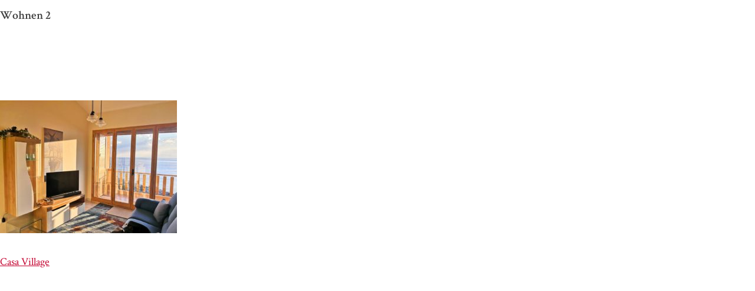

--- FILE ---
content_type: text/css
request_url: https://www.insula-gallina.de/wp-content/themes/insula-gallina/style.min.css?ver=6.9
body_size: 7003
content:
.italien_rot{color:#c2002e}html{font-family:sans-serif;-webkit-text-size-adjust:100%;-ms-text-size-adjust:100%}body{margin:0}article,aside,details,figcaption,figure,footer,header,main,menu,nav,section,summary{display:block}audio,canvas,progress,video{display:inline-block;vertical-align:baseline}audio:not([controls]){display:none;height:0}[hidden],template{display:none}a{background-color:rgba(0,0,0,0)}a:active,a:hover{outline:0}abbr[title]{border-bottom:1px dotted}b,strong{font-weight:bold}dfn{font-style:italic}mark{background:#ff0;color:#000}small{font-size:80%}sub,sup{font-size:75%;line-height:0;position:relative;vertical-align:baseline}sup{top:-0.5em}sub{bottom:-0.25em}img{border:0}svg:not(:root){overflow:hidden}figure{margin:1em 40px}hr{box-sizing:content-box;height:0}pre{overflow:auto}code,kbd,pre,samp{font-family:monospace,monospace;font-size:1em}button,input,optgroup,select,textarea{color:inherit;font:inherit;margin:0}button{overflow:visible}button,select{text-transform:none}button,html input[type=button],input[type=reset],input[type=submit]{-webkit-appearance:button;cursor:pointer}button[disabled],html input[disabled]{cursor:default}button::-moz-focus-inner,input::-moz-focus-inner{border:0;padding:0}.button.cta{display:inline;padding:15px;border-radius:10px;background:#c2002e;color:#fff}.button.cta a{color:#fff;text-decoration:none}input{line-height:normal}input[type=checkbox],input[type=radio]{box-sizing:border-box;padding:0}input[type=number]::-webkit-inner-spin-button,input[type=number]::-webkit-outer-spin-button{height:auto}input[type=search]::-webkit-search-cancel-button,input[type=search]::-webkit-search-decoration{-webkit-appearance:none}fieldset{border:1px solid silver;margin:0 2px;padding:.35em .625em .75em}legend{border:0;padding:0}textarea{overflow:auto}optgroup{font-weight:bold}table{border-collapse:collapse;border-spacing:0}td,th{padding:0}@font-face{font-family:"Crimson Text";font-style:normal;font-weight:400;src:url("fonts/crimson-text-v11-latin-regular.eot");src:local(""),url("fonts/crimson-text-v11-latin-regular.eot?#iefix") format("embedded-opentype"),url("fonts/crimson-text-v11-latin-regular.woff2") format("woff2"),url("fonts/crimson-text-v11-latin-regular.woff") format("woff"),url("fonts/crimson-text-v11-latin-regular.ttf") format("truetype"),url("fonts/crimson-text-v11-latin-regular.svg#CrimsonText") format("svg")}@font-face{font-family:"Crimson Text";font-style:italic;font-weight:400;src:url("fonts/crimson-text-v11-latin-italic.eot");src:local(""),url("fonts/crimson-text-v11-latin-italic.eot?#iefix") format("embedded-opentype"),url("fonts/crimson-text-v11-latin-italic.woff2") format("woff2"),url("fonts/crimson-text-v11-latin-italic.woff") format("woff"),url("fonts/crimson-text-v11-latin-italic.ttf") format("truetype"),url("fonts/crimson-text-v11-latin-italic.svg#CrimsonText") format("svg")}@font-face{font-family:"Crimson Text";font-style:normal;font-weight:600;src:url("fonts/crimson-text-v11-latin-600.eot");src:local(""),url("fonts/crimson-text-v11-latin-600.eot?#iefix") format("embedded-opentype"),url("fonts/crimson-text-v11-latin-600.woff2") format("woff2"),url("fonts/crimson-text-v11-latin-600.woff") format("woff"),url("fonts/crimson-text-v11-latin-600.ttf") format("truetype"),url("fonts/crimson-text-v11-latin-600.svg#CrimsonText") format("svg")}@font-face{font-family:"Crimson Text";font-style:italic;font-weight:600;src:url("fonts/crimson-text-v11-latin-600italic.eot");src:local(""),url("fonts/crimson-text-v11-latin-600italic.eot?#iefix") format("embedded-opentype"),url("fonts/crimson-text-v11-latin-600italic.woff2") format("woff2"),url("fonts/crimson-text-v11-latin-600italic.woff") format("woff"),url("fonts/crimson-text-v11-latin-600italic.ttf") format("truetype"),url("fonts/crimson-text-v11-latin-600italic.svg#CrimsonText") format("svg")}@font-face{font-family:"Crimson Text";font-style:normal;font-weight:700;src:url("fonts/crimson-text-v11-latin-700.eot");src:local(""),url("fonts/crimson-text-v11-latin-700.eot?#iefix") format("embedded-opentype"),url("fonts/crimson-text-v11-latin-700.woff2") format("woff2"),url("fonts/crimson-text-v11-latin-700.woff") format("woff"),url("fonts/crimson-text-v11-latin-700.ttf") format("truetype"),url("fonts/crimson-text-v11-latin-700.svg#CrimsonText") format("svg")}@font-face{font-family:"Crimson Text";font-style:italic;font-weight:700;src:url("fonts/crimson-text-v11-latin-700italic.eot");src:local(""),url("fonts/crimson-text-v11-latin-700italic.eot?#iefix") format("embedded-opentype"),url("fonts/crimson-text-v11-latin-700italic.woff2") format("woff2"),url("fonts/crimson-text-v11-latin-700italic.woff") format("woff"),url("fonts/crimson-text-v11-latin-700italic.ttf") format("truetype"),url("fonts/crimson-text-v11-latin-700italic.svg#CrimsonText") format("svg")}body,button,input,select,textarea{color:#404040;font-family:"Crimson Text",Arial;font-size:18px;line-height:1.5}h1,h2,h3,h4,h5,h6{clear:both}h1{font-size:18px;margin:.67em 0;color:#404040;font-weight:600}h2{font-size:18px;color:#404040}h3{font-size:16px}p{margin-bottom:1.5em}dfn,cite,em,i{font-style:italic}blockquote{margin:0 1.5em}address{margin:0 0 1.5em}pre{background:#eee;font-family:"Courier 10 Pitch",Courier,monospace;font-size:15px;font-size:.9375rem;line-height:1.6;margin-bottom:1.6em;max-width:100%;overflow:auto;padding:1.6em}code,kbd,tt,var{font-family:Monaco,Consolas,"Andale Mono","DejaVu Sans Mono",monospace;font-size:15px;font-size:.9375rem}abbr,acronym{border-bottom:1px dotted #666;cursor:help}mark,ins{background:#fff9c0;text-decoration:none}big{font-size:125%}html{box-sizing:border-box}*,*:before,*:after{box-sizing:inherit}body{background:#fff}blockquote:before,blockquote:after,q:before,q:after{content:""}blockquote,q{quotes:"" ""}hr{background-color:#ccc;border:0;height:1px;margin-bottom:1.5em}ul,ol{margin:0;padding-left:20px}ul{list-style:square}ol{list-style:decimal}ul li span{color:#404040}li>ul,li>ol{margin-bottom:0;margin-left:1.5em}dt{font-weight:bold}dd{margin:0 1.5em 1.5em}img{height:auto;max-width:100%}figure{margin:1em 0}table{margin:0 0 1.5em;width:100%}button,input[type=button],input[type=reset],input[type=submit]{border:1px solid;border-color:#ccc #ccc #bbb;border-radius:3px;background:#e6e6e6;color:rgba(0,0,0,.8);font-size:12px;font-size:.75rem;line-height:1;padding:.6em 1em .4em}button:hover,input[type=button]:hover,input[type=reset]:hover,input[type=submit]:hover{border-color:#ccc #bbb #aaa}button:focus,input[type=button]:focus,input[type=reset]:focus,input[type=submit]:focus,button:active,input[type=button]:active,input[type=reset]:active,input[type=submit]:active{border-color:#aaa #bbb #bbb}input[type=text],input[type=email],input[type=url],input[type=password],input[type=search],input[type=number],input[type=tel],input[type=range],input[type=date],input[type=month],input[type=week],input[type=time],input[type=datetime],input[type=datetime-local],input[type=color],textarea{color:#666;border:1px solid #ccc;border-radius:3px;padding:3px}select{border:1px solid #ccc}input[type=text]:focus,input[type=email]:focus,input[type=url]:focus,input[type=password]:focus,input[type=search]:focus,input[type=number]:focus,input[type=tel]:focus,input[type=range]:focus,input[type=date]:focus,input[type=month]:focus,input[type=week]:focus,input[type=time]:focus,input[type=datetime]:focus,input[type=datetime-local]:focus,input[type=color]:focus,textarea:focus{color:#111}textarea{width:100%}a{color:#c2002e}a:visited{color:#c2002e}a:hover,a:focus,a:active{color:#c2002e}a:focus{outline:thin dotted}a:hover,a:active{outline:0}a.linkpfeil:before{content:"»" " ";font-size:18px;color:#fff}a.linkpfeil{color:#fff}.site-main .comment-navigation,.site-main .posts-navigation,.site-main .post-navigation{margin:0 0 1.5em;overflow:hidden}.comment-navigation .nav-previous,.posts-navigation .nav-previous,.post-navigation .nav-previous{float:left;width:50%}.comment-navigation .nav-next,.posts-navigation .nav-next,.post-navigation .nav-next{float:right;text-align:right;width:50%}.screen-reader-text{clip:rect(1px, 1px, 1px, 1px);position:absolute !important;height:1px;width:1px;overflow:hidden;word-wrap:normal !important}.screen-reader-text:focus{background-color:#f1f1f1;border-radius:3px;box-shadow:0 0 2px 2px rgba(0,0,0,.6);clip:auto !important;color:#21759b;display:block;font-size:14px;font-size:.875rem;font-weight:bold;height:auto;left:5px;line-height:normal;padding:15px 23px 14px;text-decoration:none;top:5px;width:auto;z-index:100000}#content[tabindex="-1"]:focus{outline:0}.alignleft{display:inline;float:left;margin-right:1.5em}.alignright{display:inline;float:right;margin-left:1.5em}.aligncenter{clear:both;display:block;margin-left:auto;margin-right:auto}.clear:before,.clear:after,.entry-content:before,.entry-content:after,.comment-content:before,.comment-content:after,.site-header:before,.site-header:after,.site-content:before,.site-content:after,.site-footer:before,.site-footer:after{content:"";display:table;table-layout:fixed}.clear:after,.entry-content:after,.comment-content:after,.site-header:after,.site-content:after,.site-footer:after{clear:both}.widget{margin:0 0 1.5em}.widget select{max-width:100%}.sticky{display:block}.hentry{margin:0}.byline,.updated:not(.published){display:none}.single .byline,.group-blog .byline{display:inline}.page-links{clear:both;margin:0 0 1.5em}.comment-content a{word-wrap:break-word}.bypostauthor{display:block}.infinite-scroll .posts-navigation,.infinite-scroll.neverending .site-footer{display:none}.infinity-end.neverending .site-footer{display:block}.page-content .wp-smiley,.entry-content .wp-smiley,.comment-content .wp-smiley{border:none;margin-bottom:0;margin-top:0;padding:0}embed,iframe,object{max-width:100%}.wp-caption{margin:0;padding:5px;background:#fafafa;font-size:12px}.wp-caption img[class*=wp-image-]{display:block;margin-left:auto;margin-right:auto}.wp-caption .wp-caption-text{margin:.8075em 0}.wp-caption-text{text-align:center}.gallery{margin-bottom:1.5em}.gallery-item{display:inline-block;text-align:center;vertical-align:top;width:100%}.gallery-columns-2 .gallery-item{max-width:50%}.gallery-columns-3 .gallery-item{max-width:33.33%}.gallery-columns-4 .gallery-item{max-width:25%}.gallery-columns-5 .gallery-item{max-width:20%}.gallery-columns-6 .gallery-item{max-width:16.66%}.gallery-columns-7 .gallery-item{max-width:14.28%}.gallery-columns-8 .gallery-item{max-width:12.5%}.gallery-columns-9 .gallery-item{max-width:11.11%}.gallery-caption{display:block}.clearfix::before,.clearfix::after{content:" ";display:table}.clearfix::after{clear:both}.clearfix{*zoom:1}a.text_link,a.text_link:visited,a.text_link:hover{text-decoration:none}a.blockverlinkung{color:#404040;text-decoration:none}a.anker,h1 a.anker,h2 a.anker{display:block;position:relative;top:-120px;visibility:hidden}img.transparent{width:100%;height:100%}span.mobile_br{display:block}span.desktop_br{display:inline}span.hide_mobile{display:none}.versteckmich{display:none}.kontaktformular_wrapper label{width:auto;margin-top:15px;display:block}.kontaktformular_wrapper select,.kontaktformular_wrapper input[type=text],.kontaktformular_wrapper input[type=email],.kontaktformular_wrapper textarea{width:100%;padding:5px 10px;margin:5px 0;box-sizing:border-box;background:#f7f7f7}.kontaktformular_wrapper button{margin-top:15px;background:#c2002e;color:#fff}#formular_reiseanfrage{background:#fff;padding:8px}#formular_reiseanfrage .reisename{font-size:24px;line-height:1em}#formular_reiseanfrage .reise_zeitraum{font-size:24px}#formular_reiseanfrage .preis{margin-top:20px;font-size:24px}#formular_reiseanfrage .preis_zusatz{font-size:18px}#formular_reiseanfrage .reise_untertitel{font-size:24px}p+ul{margin-top:-15px}header{position:fixed;width:100%;top:0;left:0;height:120px;color:#c2002e;z-index:500;background:#fff}.down header,.down .responsive-menu-pro-button{transform:translate3d(0, -120px, 0)}header,#header_logo,#header_image,#header_slider,nav.main-navigation{transition:all 1s}#header_logo{float:left;margin-top:0px}.header_logo_mobile_max_360{max-width:289px;margin-left:15px}.header_logo_mobile_max_929{display:none;max-width:749px;margin-left:15px}.header_logo_desktop{display:none}#header_rechts{float:right;margin-left:auto;margin-right:14px;display:none}header.sticky{border-bottom:1px solid #a5a3a3}header.sticky nav.main-navigation{margin-top:5px}div.header_ende{margin-bottom:30px}.content_breite{max-width:1115px;margin:0 auto}div.full_width{padding:20px 0;max-width:100%}#header_kontaktwrapper{margin-top:20px;text-align:right;font-size:20px;color:#c2002e}#header_kontaktwrapper a{text-decoration:none}#header_kontaktwrapper #header_tel{display:inline-block}#header_kontaktwrapper #header_email{display:inline-block;margin-left:30px}#header_kontaktwrapper #social_icon_wrapper{float:right;margin-left:20px;margin-right:-5px}#header_kontaktwrapper #social_icon_wrapper #header_icon_facebook,#header_kontaktwrapper #social_icon_wrapper #header_icon_instagram,#header_kontaktwrapper #social_icon_wrapper #header_icon_music{display:inline-block;width:30px}nav.main-navigation{display:none;margin-top:25px}nav.main-navigation ul{margin:0;padding:0}nav.main-navigation li{display:inline-block}nav.main-navigation li{background:url("img/hauptmenue_trenner.jpg") no-repeat;background-position:0 12px;padding-left:25px;margin-right:15px}nav.main-navigation li:nth-of-type(1){background:none;padding-left:0}nav.main-navigation ul li:last-child{margin-right:0}nav.main-navigation li a{color:#404040;text-decoration:none;font-size:20px}nav.main-navigation li a:hover{color:#404040}nav.main-navigation li.current_page_item a{font-weight:bold}nav.main-navigation ul.sub-menu{display:none;position:absolute;background-color:#fafafa;min-width:160px;box-shadow:0px 8px 16px 0px rgba(0,0,0,.2);padding:12px 16px;z-index:1}nav.main-navigation ul li.menu-item-has-children:hover ul.sub-menu{display:block}nav.main-navigation ul li.menu-item-has-children:hover ul.sub-menu *{z-index:5000}nav.main-navigation ul.sub-menu li{display:block;padding-bottom:10px}nav.main-navigation ul.sub-menu li:last-child{padding-bottom:0}nav.main-navigation ul.sub-menu li a{color:#c2002e;font-size:15px}nav.main-navigation ul.sub-menu li a:hover{color:#c2002e}#primary{padding-bottom:100px}#content{margin-top:120px;min-height:600px}#content .content_breite{max-width:1115px;margin:0 auto;padding:0 15px}#content .hauptinhaltsspalte{float:left;font-size:18px;width:100%;max-width:705px}#content .sidebar_rechts{float:left;max-width:705px;margin-top:20px}#content .sidebar_rechts .detailbox{padding:15px;background:#fef5ea;margin-bottom:20px}#content .sidebar_rechts h2{margin-top:0;margin-bottom:5px;font-size:22px}img.circle{border-radius:100%;-webkit-border-radius:100%;-moz-border-radius:100%}.sidebar_rechts img.circle:first-child{margin-right:10px}.sidebar_rechts .oeffnungszeiten_box .wochentag{width:100px;display:inline-block}.sidebar_rechts .oeffnungszeiten_box .wochentag_pauschal{width:110px;display:inline-block}.sidebar_rechts .oeffnungszeiten_box .oeffnungszeit_geoeffnet{color:#009247;font-weight:bold}.sidebar_rechts .oeffnungszeiten_box .oeffnungshinweis_kurz_geoeffnet{margin-left:5px;color:#009247;font-weight:bold}.sidebar_rechts .oeffnungszeiten_box .oeffnungszeit_geschlossen{color:#c2002e}.sidebar_rechts .oeffnungszeiten_box .oeffnungszeit_pause{color:#c2002e}.sidebar_rechts .oeffnungszeiten_box .oeffnungshinweis_kurz_geschlossen{margin-left:5px;color:#c2002e}.sidebar_rechts .oeffnungszeiten_box .urlaubsmeldung{color:#c2002e}.sidebar_rechts .oeffnungszeiten_box #box_telefon{width:200px;background:#c2002e;color:#fff;font-size:22px;padding:5px 10px;margin-left:auto;margin-right:-10px}#content ul{list-style-type:disc;color:#c2002e;line-height:1.5}#content ul li span{color:#000}#content .box_grau .content_breite{padding:20px 0 20px 0}.site-footer{clear:both;width:100%;background:#009247;color:#fff;padding:15px;font-size:16px}.site-footer a{color:#fff}.site-footer ul#footer-menu{padding-left:0;text-align:right}.site-footer ul#footer-menu li{display:inline;margin-right:20px}.site-footer ul#footer-menu li:last-child{margin-right:0}.site-footer ul#footer-menu li a{text-decoration:none}div#footerlemente{margin-top:50px;padding:20px 0;background:#ebdfcf}div#footerlemente h1{font-size:24px;margin-bottom:0}div#footerlemente .footerbox{float:left;padding:15px;max-width:350px;margin-right:0;margin-top:20px;line-height:1.1;background:#fff}div#footerlemente .footerbox .box_hauptbild{margin:-15px}div#footerlemente .footerbox .box_hauptbild img{transition:all 1s;padding:15px 15px 5px 15px}div#footerlemente .footerbox .box_hauptbild img:hover{padding:0 0 0 0}div#footerlemente .footerbox .einleitung{margin-top:25px}div#footerlemente .footerbox h2{font-size:20px}div#footerlemente .footerbox .untertitel{color:#c2002e;font-weight:bold}div#footerlemente .footerbox .inhalt{margin-top:10px}div#footerlemente .footerbox .button_wrapper{float:right;margin-top:20px}div#footerlemente .footerbox .button_wrapper button{padding:5px 10px 8px 10px}button{background-color:#c2002e;color:#fff;border:none;border-radius:0;padding:10px 15px;text-align:center;text-decoration:none;display:inline-block;font-size:16px;margin:0;cursor:pointer}button a{color:#fff;text-decoration:none}#slide_up_image_wrapper{position:relative}#slide_up_image{position:absolute;right:30px;bottom:30px;z-index:2;width:40px;height:40px;background:url("img/slide_up.png")}div.trennlinie_grau{border-top:1px solid #9daab1;margin:50px 0}.schrift_20px{font-size:20px}.schrift_22px{font-size:22px}.schrift_24px{font-size:24px;line-height:1.2em}.schrift_26px{font-size:26px}.spalte>h1{margin-top:0}.spalte>h2{margin-top:0}.spalte img{display:block;margin:0}.spalte .wp-caption-text{text-align:left}.reihe{display:flex;flex-wrap:wrap;justify-content:space-between;flex-direction:column}.content_breite .reihe{margin-left:-7px;margin-right:-7px}.spalte{padding:7px;margin-bottom:.5em}@media(min-width: 650px){.reihe{flex-direction:row}.inhalt_spalten_wrapper.desktop_2_spalten .spalte,.inhalt_spalten_wrapper.desktop_3_spalten .spalte,.inhalt_spalten_wrapper.desktop_4_spalten .spalte,.inhalt_spalten_wrapper.desktop_5_spalten .spalte{width:50%}}@media(min-width: 930px){.spalte{margin-bottom:0}.inhalt_spalten_wrapper.desktop_1_spalten .spalte{width:100%}.inhalt_spalten_wrapper.desktop_2_spalten .spalte{width:50%}.inhalt_spalten_wrapper.desktop_3_spalten .spalte{width:33.3333%}.inhalt_spalten_wrapper.desktop_4_spalten .spalte{width:25%}.inhalt_spalten_wrapper.desktop_5_spalten .spalte{width:20%}}.spalte>h1{margin-top:0}.spalte>h2{margin-top:0}.spalte inner>p:first-child{margin-top:0}.spalte img{display:block;margin:0}.spalte img.aligncenter{margin-left:auto;margin-right:auto}.spalte .wp-caption-text{text-align:left}.spalte.vertical_center{display:flex;justify-content:center;align-items:center}div.page_teaser{background:#ebdfcf;padding:28px 0}div.page_teaser_box{background:#fff;padding:8px}div.page_teaser_box_inner{position:relative}div.page_teaser_box_inner img{display:block}.teaser_text_im_bild_wrapper{position:absolute;z-index:200;left:0;background:#009247;color:#fff;font-weight:bold;font-size:16px;bottom:0;padding:0 5px 0 5px}.teaser_text_im_bild_wrapper .teaser_text_im_bild_zeile2{display:none}div.page_teaser_box_inner .page_teaser_news{position:relative;float:right;width:320px;margin-right:20px;background:rgba(255,255,255,.8);padding:20px;overflow:hidden;display:none}div.page_teaser_box_inner .page_teaser_news .event_teaser{background:#c2002e;color:#fff;display:inline-block;margin-right:-20px;padding:0 12px 2px 12px;float:right}div.page_teaser_box_inner .page_teaser_news .news_artikel_kurz{padding:0 0}div.page_teaser_box_inner .page_teaser_news .news_artikel_kurz h2{margin:0;font-size:20px}div.page_teaser_box_inner .page_teaser_news .news_artikel_kurz p{margin-top:0}div.page_teaser_box_inner .page_teaser_news .news_artikel_kurz a.news_link{text-decoration:none;color:#404040}div.page_teaser_footer{background:#fef5ea}#content div.page_teaser .content_breite{padding:0 5px}#content div.page_teaser_footer .content_breite{padding:22px 20px}#content div.page_teaser_footer h1{font-size:22px}#content div.page_teaser_footer ul{list-style-type:disc;color:#c2002e;line-height:1.5}#content div.page_teaser_footer ul li span{color:#000}.box_grau{background:#bbbcc0}.box_grau{padding:0 20px}div.newstrenner{width:100%;height:50px}.event_uebersicht .event{border-bottom:2px solid #ebdfcf;padding:20px 0}.event_uebersicht .event .overline{color:#c2002e}.event_uebersicht .event h2.event_titel{margin:0;font-size:24px;font-weight:bold}.event_uebersicht .event .preis_pro_person{font-size:22px}.event_uebersicht .event a.button_event_anmeldung{background:#c2002e;color:#fff;padding:5px 10px;text-decoration:none}.event_uebersicht .event:last-child{border-bottom:none}#formular_event_anmeldung{width:100%}#formular_event_anmeldung .overline{color:#c2002e}#formular_event_anmeldung h2.event_titel{margin:0;font-size:24px;font-weight:bold}#formular_event_anmeldung .preis_pro_person{font-size:22px}#aktuelles_slider_outer_wrapper{margin-left:-10px;margin-right:-10px}#aktuelles_slider_outer_wrapper .kategorie{float:right;background:#c2002e;color:#fff;padding:5px;font-weight:bold}#aktuelles_slider_outer_wrapper a{color:#000;text-decoration:none}#aktuelles_slider_outer_wrapper .aktuelles_slider_wrapper{margin:10px}#aktuelles_slider_outer_wrapper .aktuelles_slider_wrapper .element{min-height:100px;background:#fff;font-size:18px}#aktuelles_slider_outer_wrapper .aktuelles_slider_wrapper .element .inner{padding:8px}#aktuelles_slider_outer_wrapper .aktuelles_slider_wrapper .element .inner .overline{font-size:14px}#aktuelles_slider_outer_wrapper .aktuelles_slider_wrapper .element .inner .titel{font-size:20px;font-weight:bold}#aktuelles_slider_outer_wrapper .aktuelles_slider_wrapper .element .inner .mehr_erfahren{color:#c2002e}.reisen_uebersicht .reisen_wrapper,.reisen_uebersicht .domizil_wrapper{margin-top:-20px}.reisen_uebersicht h1{font-size:28px;margin-bottom:10px}.reisen_uebersicht .bild{transition:all 1s;padding:15px 15px 5px 15px}.reisen_uebersicht .bild:hover{padding:0 0 0 0}.reisen_uebersicht .inner{padding:0 15px 15px 15px}.reisen_uebersicht .reise{float:left;border:1px solid #009247;max-width:350px;margin-top:20px;line-height:1.1;margin-right:0}.reisen_uebersicht .reise .titel{font-size:22px;font-weight:bold;margin-top:12px}.reisen_uebersicht .reise .titel a{color:#000;text-decoration:none}.reisen_uebersicht .reise .untertitel{font-size:20px}.reisen_uebersicht .reise .kurzbeschreibung{margin-bottom:20px}.reisen_uebersicht .reise .preis_button_wrapper .reisepreis{float:left;margin-top:5px}.reisen_uebersicht .reise .preis_button_wrapper .reisepreis a{color:#000;text-decoration:none;font-size:20px}.reisen_uebersicht .reise .preis_button_wrapper .reisepreis .preis_zusatz{margin-left:10px;font-size:16px}.reisen_uebersicht .reise .preis_button_wrapper .buchung_button{float:right}.reisen_uebersicht .reise .preis_button_wrapper .buchung_button button{padding:5px 10px 5px 10px}.reisen_uebersicht .reise .dauer_gaeste_wrapper{color:#c2002e}.reisen_uebersicht .domizil_wrapper{margin-top:-20px}.reisen_uebersicht .domizil_wrapper .inner{padding:15px}.reisen_uebersicht .domizil_wrapper .kurzbeschreibung{margin:10px 0 20px 0}.reisen_uebersicht .domizil_wrapper .gaesteanzahl{color:#c2002e}.reisen_uebersicht .domizil_wrapper .bild{transition:all 1s}.reisen_uebersicht .domizil_wrapper .bild{padding:15px 15px 5px 15px}.reisen_uebersicht .domizil_wrapper .bild:hover{padding:0}.reisen_uebersicht .domizil_wrapper .inner{padding:0 15px 15px 15px}#content .reise_detailseite .reise_inner{background:#fff;margin-top:30px;padding:8px}#content .reise_detailseite .reise_inner .reisebild{position:relative}#content .reise_detailseite .reise_inner .reisebild img{display:block}#content .reise_detailseite .reise_inner .infos_im_bild{position:absolute;z-index:200;bottom:10px;left:0}#content .reise_detailseite .reise_inner .infos_im_bild .reisename{background:#009247;padding:0px 25px 9px 25px;color:#fff;font-size:16px;font-weight:bold}#content .reise_detailseite .reise_inner .infos_im_bild .reise_zeitraum,#content .reise_detailseite .reise_inner .infos_im_bild .domizil_titelinfo{padding:0px 25px;color:#fff;font-size:18px;background:rgba(0,0,0,.5);max-width:300px}#content .reise_detailseite .reise_inner .sidebar_rechts .dauer_reisezeit{font-size:22px;font-weight:bold;margin-top:35px;line-height:1.2}#content .reise_detailseite .reise_inner .sidebar_rechts .untertitel{line-height:1.2}#content .reise_detailseite .reise_inner .sidebar_rechts .anzahl_gaeste{color:#c2002e}#content .reise_detailseite .reise_inner .sidebar_rechts .preis{margin-top:10px;font-size:24px;font-weight:bold}#content .reise_detailseite .reise_inner .sidebar_rechts .preis .preis_zusatz{font-size:18px}#content .reise_detailseite .reise_inner .sidebar_rechts .reise_thumbnails{display:flex;flex-wrap:wrap;justify-content:space-between}#content .reise_detailseite .reise_inner .sidebar_rechts .reise_thumbnails .reisebild_thumb{width:32%}#content .reise_detailseite #reiseleiter .sp1{float:left}#content .reise_detailseite #reiseleiter.bild_vorhanden .sp2{float:left;margin-left:10px}#content .reise_detailseite #reiseleiter .reiseleiter_name{font-weight:bold}#content .domizil_detailseite .gaesteanzahl{color:#c2002e}#content .domizil_detailseite .hauptinhaltsspalte h1{font-size:24px;margin-bottom:0}#content .domizil_detailseite .kurzbeschreibung{font-style:italic}#content .domizil_detailseite .langbeschreibung{margin-top:20px;border-top:1px solid #a5a3a3}#content .domizil_detailseite .preis{font-size:24px}#content .domizil_detailseite .preisinfo{font-size:16px;font-style:italic}#content .domizil_detailseite .sidebar_rechts .reisezeit{font-size:22px;font-weight:bold;margin-top:35px;line-height:1.2}#content .domizil_detailseite .sidebar_rechts .gaesteanzahl{margin-bottom:25px}.reise_detailseite .reiseinfo_tabs .tab_titel{display:none}.reise_detailseite .reiseinfo_tabs .tab_mobile_header{background:#ebdfcf;border:1px solid #ebdfcf;padding:10px 10px 5px 10px;font-weight:bold}.reise_detailseite .reiseinfo_tabs .tab_mobile_header img{margin-top:-5px}.reise_detailseite .reiseinfo_tabs .icon{width:30px;margin-right:5px;padding:0;float:left}.reise_detailseite .reiseinfo_tabs ul.tab_titel span{clear:left;display:inline-block;margin-top:6px}.reise_detailseite .reiseinfo_tabs div{margin-bottom:10px}.reise_detailseite .reiseinfo_tabs .tab_inner{border:1px solid #ebdfcf}.reise_detailseite .reiseinfo_tabs .tab_inner .tab_content{padding:0 5px 5px 5px}.reise_detailseite .reiseinfo_tabs #reisebeschreibung ul li,.reise_detailseite .reiseinfo_tabs #leistungen ul li,.reise_detailseite .reiseinfo_tabs #so_wohnen_wir ul li{list-style-type:square;padding-left:0;margin-left:0}body.page-id-108,body.page-id-308,body.page-id-570{background:#ebdfcf}body.page-id-570 #content article{margin-top:30px}body.page-id-570 #content article .content_breite{background:#fff;padding:15px}.reise_detailseite .reiseplanung_wrapper .reiseplanung_header{font-size:24px;margin-bottom:15px}.reise_detailseite .reiseplanung_wrapper .tag{display:inline-block;width:90px;font-weight:bold}.reise_detailseite .reiseplanung_wrapper .titel{display:inline-block;color:#c2002e;font-weight:bold}.reise_detailseite .reiseplanung_wrapper .titel_zusatz{display:inline-block;margin-left:10px;font-weight:bold}.reise_detailseite .reiseplanung_wrapper .inhalt{padding:0 20px 0 .7em}.reise_detailseite .reiseplanung_wrapper .inhalt>p:first-child{margin-top:0}.reise_detailseite .reiseplanung_wrapper .ui-accordion-header-icon{display:none}.reise_detailseite .reiseplanung_wrapper .accordion .ui-corner-all{background:none}.reise_detailseite .reiseplanung_wrapper .accordion .ui-state-default{background:#fef5ea;border:0px;border-top:1px solid #009247}.reise_detailseite .reiseplanung_wrapper #reiseplan_accordion{border-bottom:1px solid #009247}.reise_detailseite .reiseplanung_wrapper .accordion .ui-state-active{background:#fff;color:#000;border:0px;border-top:1px solid #009247}.reise_detailseite .reiseinfo_tabs{margin-top:30px;margin-bottom:20px;font-family:"Crimson Text",serif}.reise_detailseite .ui-widget{font-family:"Crimson Text",serif}.reise_detailseite .ui-widget-header{border:none;background:none;font-size:18px}.reise_detailseite .ui-widget-header a:focus{outline:none}.reise_detailseite .ui-widget-content{border:none}.reise_detailseite .ui-tabs{padding:0;border:1px solid #ebdfcf;border-top:none}.reise_detailseite .ui-tabs .ui-tabs-nav{padding:0}.reise_detailseite .ui-tabs .ui-tabs-nav .ui-tabs-anchor{padding:3px 3px}.reise_detailseite .ui-tabs li{border-radius:0;border:none}.reise_detailseite .ui-tabs li:nth-of-type(3n){margin-right:0}.reise_detailseite li.ui-state-default:nth-child(1){width:231px;margin-right:5px;background:#ebdfcf;border:1px solid #ebdfcf;border-bottom:none}.reise_detailseite li.ui-state-default:nth-child(1) .tab_inner{width:231px;padding-left:20px}.reise_detailseite li.ui-state-default:nth-child(1) a,.reise_detailseite li.ui-state-default:nth-child(1) a span{color:#fff;font-weight:bold}.reise_detailseite li.ui-state-active:nth-child(1){background:#fff}.reise_detailseite li.ui-state-active:nth-child(1) a,.reise_detailseite li.ui-state-active:nth-child(1) a span{color:#009247}.reise_detailseite li.ui-state-default:nth-child(2){width:231px;margin-right:5px;background:#ebdfcf;border:1px solid #ebdfcf;border-bottom:none}.reise_detailseite li.ui-state-default:nth-child(2) .tab_inner{width:231px;padding-left:50px}.reise_detailseite li.ui-state-default:nth-child(2) a,.reise_detailseite li.ui-state-default:nth-child(2) a span{color:#fff;font-weight:bold}.reise_detailseite li.ui-state-active:nth-child(2){background:#fff}.reise_detailseite li.ui-state-active:nth-child(2) a,.reise_detailseite li.ui-state-active:nth-child(2) a span{color:#c2002e}.reise_detailseite li.ui-state-default:nth-child(3){width:231px;margin-right:0;background:#ebdfcf;border:1px solid #ebdfcf;border-bottom:none}.reise_detailseite li.ui-state-default:nth-child(3) .tab_inner{width:231px;padding-left:50px}.reise_detailseite li.ui-state-default:nth-child(3) a,.reise_detailseite li.ui-state-default:nth-child(3) a span{color:#fff;font-weight:bold}.reise_detailseite li.ui-state-active:nth-child(3){background:#fff}.reise_detailseite li.ui-state-active:nth-child(3) a,.reise_detailseite li.ui-state-active:nth-child(3) a span{color:#a5a3a3}.reise_detailseite .wohnen_element{padding-bottom:25px}.reise_detailseite .wohnen_bilder_wrapper img{margin-right:15px}body.page-id-20 .aktuelles_detailseite{padding-bottom:25px;margin-bottom:25px;border-bottom:1px solid #009247}body.page-id-20 .aktuelles_detailseite h2{font-size:24px;margin:0}body.page-id-20 .aktuelles_detailseite .beschreibung_lang{width:400px;padding-right:20px;float:left}body.page-id-20 .aktuelles_detailseite .beschreibung_lang.full_width{width:100%}body.page-id-20 body.page-id-20 .aktuelles_detailseite .news_bild{float:left}form#form_reiseanfrage #wrapper_richtigkeit_angaben input{float:left;margin-top:8px}form#form_reiseanfrage #wrapper_richtigkeit_angaben label{margin-left:20px}form#form_reiseanfrage #validation_info{color:red;font-weight:bold}.acf-map{width:100%;height:400px;border:#ccc solid 1px;margin:20px 0}.acf-map img{max-width:inherit !important}#responsive-menu-pro-container #responsive-menu-pro-additional-content a{text-decoration:none}#responsive-menu-pro-container #responsive-menu-pro-additional-content #resp_men_container_mail{margin-top:10px}#responsive-menu-pro-container #responsive-menu-pro-additional-content #resp_men_social_wrapper{display:flex;margin-top:20px}#responsive-menu-pro-container #responsive-menu-pro-additional-content #resp_men_social_wrapper #resp_men_container_facebook img,#responsive-menu-pro-container #responsive-menu-pro-additional-content #resp_men_social_wrapper #resp_men_container_insta img,#responsive-menu-pro-container #responsive-menu-pro-additional-content #resp_men_social_wrapper #resp_men_container_musik img{width:40px;margin-right:20px}#responsive-menu-pro-container #responsive-menu-pro,#responsive-menu-pro-container #responsive-menu-pro ul{padding-top:15px}html.responsive-menu-pro-open div#responsive-menu-pro-container #responsive-menu-pro-title{padding:0 !important}html.responsive-menu-pro-open div#responsive-menu-pro-container #responsive-menu-pro-title #responsive-menu-pro-title-image{margin-bottom:0 !important}html.responsive-menu-pro-open div#responsive-menu-pro-container #responsive-menu-pro-item-711{margin-top:20px}#insula_mobile_menue_outer_wrapper{height:100%;padding-left:18px !important;background-image:url("img/mobile_menue_border.jpg");background-repeat:repeat-y}@media only screen and (min-width: 320px){#content .reise_detailseite .reise_inner .infos_im_bild .reisename{font-size:22px}}@media only screen and (min-width: 361px){.header_logo_mobile_max_360{display:none}.header_logo_mobile_max_929{display:block}}@media only screen and (min-width: 361px)and (max-width: 929px)and (-webkit-min-device-pixel-ratio: 2){.header_logo_mobile_max_360{display:block}.header_logo_mobile_max_929{display:none}}@media only screen and (min-width: 480px){span.mobile_br{display:inline}#content div.page_teaser .content_breite{padding:0 15px}}@media only screen and (min-width: 750px){h1{font-size:20px}.teaser_text_im_bild_wrapper{bottom:10px;padding:9px 25px 9px 25px}.teaser_text_im_bild_wrapper .teaser_text_im_bild_zeile2{display:block}.reisen_uebersicht .reise{margin-right:17px}.reisen_uebersicht .reise:nth-of-type(2n){margin-right:0}div#footerlemente .footerbox{margin-right:17px}div#footerlemente .footerbox:nth-of-type(2n){margin-right:0}.reise_detailseite .reiseinfo_tabs .tab_titel{display:block}.reise_detailseite .reiseinfo_tabs .tab_mobile_header{display:none}#content .reise_detailseite .reise_inner .infos_im_bild .reisename{font-size:32px}.reise_detailseite .reiseinfo_tabs div{margin-bottom:0}.reise_detailseite .reiseinfo_tabs .tab_inner{border:none}.reise_detailseite .wohnen_bilder_wrapper img{max-width:calc(33% - 15px)}div.page_teaser_box_inner .page_teaser_news{display:block;margin-top:-36%;max-height:210px}}@media only screen and (min-width: 930px){header{height:130px}header .header_logo_mobile_max_929{display:none}header .header_logo_desktop{display:block;width:95px;margin-top:0px;margin-left:15px}header.sticky{height:125px}header.sticky .header_logo_desktop{width:91px}#content{margin-top:125px}.down header{transform:translate3d(0, -125px, 0)}#header_rechts{display:block}nav.main-navigation{display:inline-block}#menu-item-711,#menu-item-712,#menu-item-713,#menu-item-714,#menu-item-715{display:none}nav.main-navigation li#menu-item-732{margin-right:0}div.newstrenner{height:80px}div.page_teaser_box_inner .page_teaser_news{max-height:300px}}@media only screen and (min-width: 992px){header{height:152px}header .header_logo_desktop{width:111px}#content{margin-top:152px}nav.main-navigation li{background-position:left center;line-height:1em}nav.main-navigation li a{font-size:20px;letter-spacing:1px}}@media only screen and (min-width: 1114px){nav.main-navigation{margin-top:38px}.reisen_uebersicht .reise:nth-of-type(2n){margin-right:17px}.reisen_uebersicht .reise:nth-of-type(3n){margin-right:0}div#footerlemente .footerbox:nth-of-type(2n){margin-right:17px}div#footerlemente .footerbox:nth-of-type(3n){margin-right:0}#content .sidebar_rechts{float:right;width:350px;margin-top:0;margin-left:5px}#content .reise_detailseite .reise_inner .sidebar_rechts .reise_thumbnails .reisebild_thumb{width:32%}div.page_teaser_box_inner .page_teaser_news{max-height:365px}}/*# sourceMappingURL=style.min.css.map */

--- FILE ---
content_type: text/css
request_url: https://www.insula-gallina.de/wp-content/themes/insula-gallina/font/fontello/css/fontello.css?ver=6.9
body_size: 793
content:
@font-face {
  font-family: 'fontello';
  src: url('../font/fontello.eot?12071717');
  src: url('../font/fontello.eot?12071717#iefix') format('embedded-opentype'),
       url('../font/fontello.woff2?12071717') format('woff2'),
       url('../font/fontello.woff?12071717') format('woff'),
       url('../font/fontello.ttf?12071717') format('truetype'),
       url('../font/fontello.svg?12071717#fontello') format('svg');
  font-weight: normal;
  font-style: normal;
}
/* Chrome hack: SVG is rendered more smooth in Windozze. 100% magic, uncomment if you need it. */
/* Note, that will break hinting! In other OS-es font will be not as sharp as it could be */
/*
@media screen and (-webkit-min-device-pixel-ratio:0) {
  @font-face {
    font-family: 'fontello';
    src: url('../font/fontello.svg?12071717#fontello') format('svg');
  }
}
*/
[class^="icon-"]:before, [class*=" icon-"]:before {
  font-family: "fontello";
  font-style: normal;
  font-weight: normal;
  speak: never;

  display: inline-block;
  text-decoration: inherit;
  width: 1em;
  margin-right: .2em;
  text-align: center;
  /* opacity: .8; */

  /* For safety - reset parent styles, that can break glyph codes*/
  font-variant: normal;
  text-transform: none;

  /* fix buttons height, for twitter bootstrap */
  line-height: 1em;

  /* Animation center compensation - margins should be symmetric */
  /* remove if not needed */
  margin-left: .2em;

  /* you can be more comfortable with increased icons size */
  /* font-size: 120%; */

  /* Font smoothing. That was taken from TWBS */
  -webkit-font-smoothing: antialiased;
  -moz-osx-font-smoothing: grayscale;

  /* Uncomment for 3D effect */
  /* text-shadow: 1px 1px 1px rgba(127, 127, 127, 0.3); */
}

.icon-attach:before { content: '\e029'; } /* '' */
.icon-globe:before { content: '\e02f'; } /* '' */
.icon-mail:before { content: '\e800'; } /* '' */
.icon-phone:before { content: '\e801'; } /* '' */
.icon-comment:before { content: '\e802'; } /* '' */
.icon-inbox:before { content: '\e803'; } /* '' */
.icon-note:before { content: '\e804'; } /* '' */
.icon-mobile:before { content: '\e805'; } /* '' */
.icon-star-empty:before { content: '\e806'; } /* '' */
.icon-heart:before { content: '\e807'; } /* '' */
.icon-box:before { content: '\e808'; } /* '' */
.icon-mail-alt:before { content: '\f0e0'; } /* '' */
.icon-angle-double-down:before { content: '\f103'; } /* '' */


--- FILE ---
content_type: image/svg+xml
request_url: https://www.insula-gallina.de/wp-content/themes/insula-gallina/img/Facebook.svg
body_size: 940
content:
<?xml version="1.0" encoding="utf-8"?>
<!-- Generator: Adobe Illustrator 26.2.0, SVG Export Plug-In . SVG Version: 6.00 Build 0)  -->
<svg version="1.1" id="Ebene_1" xmlns="http://www.w3.org/2000/svg" xmlns:xlink="http://www.w3.org/1999/xlink" x="0px" y="0px"
	 viewBox="0 0 85 85" style="enable-background:new 0 0 85 85;" xml:space="preserve">
<style type="text/css">
	.st0{fill:#c2002e;stroke:#FFFFFF;stroke-width:2;stroke-miterlimit:10;}
	.st1{fill:#E30011;}
	.st2{fill:#c2002e;}
</style>
<path class="st0" d="M42.5,42.5"/>
<path class="st1" d="M-80.5,53.7v-25v-6.6V20c0-0.7-0.6-1.2-1.4-1.2c-0.1,0-0.1,0-0.2,0l0,0c0,0-0.1,0-0.1,0l-29.1,4.7
	c-0.7,0-1.3,0.6-1.3,1.2v0.4V34v19.6c-2.3-0.6-5-0.5-7.6,0.6c-4.5,2.1-6.7,6.3-4.9,9.6c1.9,3.2,7,4.2,11.6,2.1
	c3.3-1.5,5.3-4.2,5.5-6.8h0.1V33.3l22.8-3.7v18.7c-2.3-0.6-5-0.5-7.6,0.6c-4.6,2.1-6.7,6.4-4.9,9.6c1.9,3.2,7,4.2,11.6,2.1
	C-82.7,59-80.7,56.3-80.5,53.7L-80.5,53.7z"/>
<path class="st2" d="M53.4,34.8h-7.8v-5.2c0-1.9,1.3-2.4,2.2-2.4c0.9,0,6.2-0.1,6.2-0.1v-8.2h-8.2c-8.5,0-10.5,6.1-10.5,10.2v5.7
	h-4.9v8.8h5.1v24.7h10.3V43.6h6.8L53.4,34.8z"/>
</svg>


--- FILE ---
content_type: image/svg+xml
request_url: https://www.insula-gallina.de/wp-content/themes/insula-gallina/img/Insula-Gallina-Logo.svg
body_size: 25820
content:
<?xml version="1.0" encoding="UTF-8"?><svg id="a" xmlns="http://www.w3.org/2000/svg" viewBox="0 0 165.74 226.77"><defs><style>.b{fill:#007f35;}.c{fill:#fff;}.d{fill:#bd1622;}.e{fill:#1d1d1b;}</style></defs><g><rect class="d" x="17.69" width="8.84" height="226.77"/><rect class="c" x="8.84" width="8.84" height="226.77"/><rect class="b" width="8.84" height="226.77"/></g><g><path class="e" d="M73.29,161.33v.55h5.71v-.55c-1.47,.04-1.76-.37-1.76-1.9v-7.97c0-1.45,.39-1.76,1.76-1.76v-.55h-5.71v.55c1.41-.02,1.68,.43,1.68,1.54v8.33c0,1.17-.06,1.8-1.68,1.76Z"/><path class="e" d="M95.11,162h1.11v-10.5c0-1.56,.43-1.8,1.8-1.8v-.55h-4.96v.55c1.78-.02,2.03,.22,2.03,1.76v7.33l-9.13-9.64h-3.71v.55c.78,.06,1.23,.22,1.72,.66v9.21c0,1.33-.25,1.8-1.72,1.76v.55h4.89v-.55c-1.84,.1-2.05-.41-2.05-2.01v-7.86l10.01,10.54Z"/><path class="e" d="M105.23,161.47c-1.76,0-3.03-1.07-3.54-2.95h-.61l.51,3.54h.49c.14-.16,.31-.22,.55-.22,.57,0,1.21,.37,2.74,.37,2.62,0,4.4-1.43,4.4-3.54,0-3.95-6.47-4.77-6.47-7.52,0-.9,.7-1.68,2.01-1.68,1.45,0,2.72,.98,3.34,2.6h.61l-.45-3.17h-.51c-.16,.18-.31,.25-.57,.25-.35,0-.68-.08-1.09-.16-.41-.08-.9-.16-1.58-.16-2.19,0-3.75,1.23-3.75,2.99,0,3.56,6.45,4.69,6.45,7.56,0,1.23-1.04,2.11-2.54,2.11Z"/><path class="e" d="M120.45,162.21c3.73,0,6.2-1.84,6.2-5.06v-5.69c0-1.43,.31-1.76,1.86-1.76v-.55h-4.96v.55c1.66,0,1.97,.16,1.97,1.76v5.47c0,3.03-2.13,4.01-4.4,4.01-2.56,0-4.38-1.25-4.38-3.97v-5.51c0-1.43,.29-1.76,1.8-1.76v-.55h-5.82v.55c1.41,0,1.74,.31,1.74,1.56v5.75c0,3.34,2.09,5.2,5.98,5.2Z"/><path class="e" d="M131.54,161.33v.55h9.91l1.58-3.09h-.61c-1.54,2.09-1.66,2.17-3.4,2.17h-2.11c-.94,0-1.11-.16-1.11-1v-8.64c0-1.54,.25-1.62,2.46-1.62v-.55h-6.72v.55c1.84-.04,1.99,.37,1.99,1.76v8.11c0,1.62-.35,1.76-1.99,1.76Z"/><path class="e" d="M152.22,161.33v.55h6.08v-.55c-1.29,0-1.49-.25-2.09-1.84l-3.99-10.67h-2.29l.16,.51-3.71,10.16c-.57,1.6-.84,1.82-2.21,1.84v.55h5v-.55c-1.64,.06-2.05-.2-2.05-.8,0-.21,.06-.47,.2-.86l1-2.72h4.69l.98,2.54c.2,.53,.29,.88,.29,1.09,0,.59-.45,.76-2.07,.76Zm-3.5-5.41l1.95-5.18,1.97,5.18h-3.91Z"/><path class="e" d="M73.99,175.36c2.03,0,2.44,.18,2.44,1.6v2.44c-.86,.45-1.7,.68-2.62,.68-2.48,0-5.04-1.78-5.04-5.88,0-3.69,2.03-6.1,5.1-6.1,2.13,0,3.58,1.23,4.05,3.44h.61v-3.77h-.59c-.12,.16-.27,.22-.53,.22-.68,0-1.9-.55-3.91-.55-5.63,0-7.21,4.26-7.21,6.98,0,3.85,2.76,6.41,6.92,6.41,1.7,0,3.17-.33,5.49-1.25v-2.6c0-.78,.02-1.62,1.41-1.62v-.55h-6.12v.55Z"/><path class="e" d="M86.95,179.94c-1.64,.06-2.05-.2-2.05-.8,0-.21,.06-.47,.21-.86l1-2.72h4.69l.98,2.54c.2,.53,.29,.88,.29,1.09,0,.59-.45,.76-2.07,.76v.55h6.08v-.55c-1.29,0-1.49-.25-2.09-1.84l-3.99-10.67h-2.29l.16,.51-3.71,10.16c-.57,1.6-.84,1.82-2.21,1.84v.55h5v-.55Zm1.49-10.59l1.97,5.18h-3.91l1.95-5.18Z"/><path class="e" d="M98.49,179.94v.55h9.91l1.58-3.09h-.61c-1.54,2.09-1.66,2.17-3.4,2.17h-2.11c-.94,0-1.11-.16-1.11-1v-8.64c0-1.54,.25-1.62,2.46-1.62v-.55h-6.72v.55c1.84-.04,1.99,.37,1.99,1.76v8.11c0,1.62-.35,1.76-1.99,1.76Z"/><path class="e" d="M122.8,177.4c-1.54,2.09-1.66,2.17-3.4,2.17h-2.11c-.94,0-1.11-.16-1.11-1v-8.64c0-1.54,.25-1.62,2.46-1.62v-.55h-6.72v.55c1.84-.04,1.99,.37,1.99,1.76v8.11c0,1.62-.35,1.76-1.99,1.76v.55h9.91l1.58-3.09h-.61Z"/><path class="e" d="M131.07,168.31v-.55h-5.71v.55c1.41-.02,1.68,.43,1.68,1.54v8.33c0,1.17-.06,1.8-1.68,1.76v.55h5.71v-.55c-1.47,.04-1.76-.37-1.76-1.9v-7.97c0-1.45,.39-1.76,1.76-1.76Z"/><path class="e" d="M145.42,168.31c1.78-.02,2.03,.22,2.03,1.76v7.33l-9.13-9.64h-3.71v.55c.78,.06,1.23,.22,1.72,.66v9.21c0,1.33-.25,1.8-1.72,1.76v.55h4.89v-.55c-1.84,.1-2.05-.41-2.05-2.01v-7.86l10.01,10.54h1.11v-10.5c0-1.56,.43-1.8,1.8-1.8v-.55h-4.96v.55Z"/><path class="e" d="M163.66,178.1l-3.99-10.67h-2.29l.16,.51-3.71,10.16c-.57,1.6-.84,1.82-2.21,1.84v.55h5v-.55c-1.64,.06-2.05-.2-2.05-.8,0-.21,.06-.47,.2-.86l1-2.72h4.69l.98,2.54c.2,.53,.29,.88,.29,1.09,0,.59-.45,.76-2.07,.76v.55h6.08v-.55c-1.29,0-1.49-.25-2.09-1.84Zm-7.49-3.56l1.95-5.18,1.97,5.18h-3.91Z"/><path class="e" d="M88,192.11c0-.5,.46-.7,.93-.7,.9,0,1.41,.51,1.41,.51l.44-.82s-.59-.63-1.83-.63c-1.14,0-2.06,.59-2.06,1.62,0,1.86,2.93,1.64,2.93,2.69,0,.46-.47,.71-.95,.71-.99,0-1.63-.66-1.63-.66l-.53,.78s.77,.83,2.16,.83c1.25,0,2.06-.71,2.06-1.65,0-1.87-2.93-1.64-2.93-2.67Z"/><path class="e" d="M93.29,194.55v-6.2h-1.09v6.39c0,1.43,.91,1.6,1.53,1.6,.19,0,.36-.02,.36-.02v-.97s-.09,.01-.19,.01c-.34,0-.61-.12-.61-.81Z"/><path class="e" d="M97.96,190.46c-1.7,0-3.07,1.25-3.07,2.97s1.37,2.99,3.07,2.99,3.07-1.26,3.07-2.99-1.37-2.97-3.07-2.97Zm0,5.02c-1.07,0-1.96-.86-1.96-2.05s.89-2.03,1.96-2.03,1.96,.84,1.96,2.03-.88,2.05-1.96,2.05Z"/><path class="e" d="M108.15,194.59c-.09,.29-.13,.61-.13,.61h-.02s-.07-.32-.16-.61l-1.23-3.98h-1l-1.24,3.98c-.09,.29-.15,.61-.15,.61h-.02s-.06-.32-.15-.61l-1.18-4h-1.16l1.83,5.7h1.22l1.17-3.66c.09-.29,.16-.62,.16-.62h.02s.07,.33,.16,.62l1.18,3.66h1.2l1.83-5.7h-1.15l-1.19,4Z"/><path class="e" d="M115.87,194.09v-2.53h1.37v-.88h-1.37v-1.64h-1.06v1.64h-.78v.88h.74v2.66c0,1.9,1.45,2.13,2.18,2.13,.22,0,.38-.02,.38-.02v-.97s-.1,.02-.26,.02c-.42,0-1.22-.15-1.22-1.28Z"/><path class="e" d="M119.69,192.02h-.02s.02-.19,.02-.43v-.99h-1.06v5.7h1.09v-2.33c0-.35,.03-.7,.14-1.02,.26-.84,.9-1.34,1.6-1.34,.17,0,.32,.03,.32,.03v-1.08s-.14-.02-.28-.02c-.88,0-1.54,.65-1.8,1.49Z"/><path class="e" d="M124.97,190.46c-1.31,0-2.13,.68-2.13,.68l.45,.8s.71-.55,1.59-.55c.72,0,1.25,.31,1.25,1.25v.1h-.25c-.96,0-3.43,.08-3.43,1.96,0,1.14,.96,1.73,1.94,1.73,1.36,0,1.82-1.13,1.82-1.13h.02s-.02,.19-.02,.45v.54h1.01v-3.6c0-1.44-.81-2.23-2.25-2.23Zm1.17,3.28c0,.84-.6,1.81-1.52,1.81-.71,0-1.07-.45-1.07-.91,0-1.02,1.49-1.08,2.31-1.08h.28v.18Z"/><path class="e" d="M131.09,194.45c-.11,.32-.19,.78-.2,.78h-.02s-.08-.46-.19-.78l-1.38-3.85h-1.16l2.13,5.7h1.26l2.11-5.7h-1.15l-1.38,3.85Z"/><path class="e" d="M137.07,190.46c-1.62,0-2.85,1.17-2.85,2.98,0,1.69,1.23,2.98,3.02,2.98,1.36,0,2.21-.81,2.21-.81l-.45-.8s-.71,.66-1.69,.66-1.9-.63-1.96-1.88h4.15s.03-.33,.03-.47c0-1.47-.85-2.67-2.46-2.67Zm-1.69,2.32c.16-.93,.83-1.45,1.67-1.45,.73,0,1.34,.47,1.37,1.45h-3.04Z"/><path class="e" d="M141.94,194.55v-6.2h-1.09v6.39c0,1.43,.91,1.6,1.53,1.6,.19,0,.36-.02,.36-.02v-.97s-.09,.01-.19,.01c-.34,0-.61-.12-.61-.81Z"/><path class="e" d="M112.72,62.45c0-.15-.06-.3-.09-.46-.33,.07-.4,.13-.45,.31-.04,.16,.07,.32,.24,.36,.2,.05,.3,0,.3-.21Z"/><path class="e" d="M115.18,63.04c.2,.08,.4,.02,.54-.16,.18-.24,.17-.35-.07-.63-.14,.02-.29,.03-.43,.05-.15,.02-.25,.1-.27,.27-.02,.17,.11,.42,.23,.47Z"/><path class="e" d="M115.11,91.19c.32,0,.45-.09,.51-.34,.03-.13-.03-.24-.11-.32-.04-.04-.13-.06-.18-.05-.28,.09-.39,.46-.22,.71Z"/><path class="e" d="M120.86,61.99c-.17,.21-.11,.35-.52,.41,.03,.24,.19,.16,.28,.17,.14,.12,.28,.1,.4,.36,.04,.33,.36,.07,.36-.21-.1-.23-.19-.38-.18-.67-.1-.33-.34-.2-.35-.06Z"/><path class="e" d="M121.3,67.26c-.05-.33-.09-1.5-.17-1.73-.06-.17,.04-.59,.12-.83v-.27c-.05-.19-.12-.32-.23-.32-.18,0-.25,.11-.27,.4,.11,8.12,.24,17.38,.36,26.14,0,0,.02,.01,.03,.01,.29,.1,.46-.03,.59-.65,.03-.12,.05-.27,.07-.43l-.13-6.03c-.03-1.48-.2-2.14-.13-2.57s-.03-4.89-.1-6.03c-.03-.5-.02-1.18,.01-1.79l-.13-5.92Z"/><path class="e" d="M130.18,129.2c.13,.02,.25,.03,.32,.03,.14-.01,.26-.02,.32-.02,.14-.02,.37-.08,.37-.08,0,0,.05-.13-.02-.17-.25,.02-.66,.04-1.06,.06h0s-.17,.15,.07,.18Z"/><path class="e" d="M114.94,82.27l-.02,6.38,.21,.69s.03,1.02,.23,.83c.16-.16,.48-.25,.64-.49l-.1-14.48s-.02-.07-.02-.12c-.06-.36-.13-.41-.24-.62-.11-.21,.09-.29,.14-.37s.03-.53,.03-.53l.08,.09-.05-7.86c-.07-.18-.15-.45-.15-.7,0-.46-.12-1.17-.25-1.19-.1-.01-.35,.26-.45,.6l-.03,9.8c.02,.14,.05,.26,.05,.31,.02,.16,.06,.41,0,.53-.06,.12-.07,.84,0,1.1s.1,1.37,.07,1.67c-.02,.24-.11,1.44-.14,2.06v.47c.03,.36,.16,.98,.11,1.15-.06,.2,.02,.52-.04,.62-.01,.02-.04,.05-.07,.08Z"/><path class="e" d="M119.81,62.83c.17-.13,.07-.42,.07-.42-.15,.03-.27,.06-.39,.08-.08,0-.19,.03-.23-.02-.18-.21-.44-.18-.66-.25-.03-.12-.05-.22-.08-.33-.19-.05-.35-.12-.39-.35-.02-.14-.16-.18-.28-.16-.13,.02-.24,.05-.31,.23-.12,.34-.25,.69-.52,.95-.07,.07-.13,.2-.11,.28,.08,.26,.18,.52,.31,.75,.1,.19,.44,.27,.58,.18,.17-.11,.18-.22,.05-.53,0-.01,0-.02-.01-.03-.14-.22-.07-.32,.15-.46,.11-.07,.23-.11,.32-.2,.13-.12,.21-.11,.3,.05,.04,.07,.11,.13,.18,.16,.24,.1,.49,.19,.74,.26,.14,.04,.15-.1,.28-.2Z"/><path class="e" d="M117.56,48.54c.07,.26-.08,.08,.07,.34,.02,.03,.03,.06,.04,.09v.14s.03,.07,.04,.1c.04,.25,.07,1.52,.05,1.98-.01,.46,.07,1.22,.01,1.41-.02,.06-.04,.12-.07,.19l.04,4.39,.08,.31s.05,.29-.07,.94v.82s.05,.04,.06,.09c0,.18-.02,.39-.02,.47s.11,.21,.06,.35c-.02,.05-.05,.1-.07,.15,.05,.2,.11,.35,.19,.37,.18,.04,.32-.12,.43-.32l-.33-18.15s-.07-.07-.07-.08c0-.01,.03-.06,.07-.13v-.54c-.09-.13-.19-.26-.19-.26-.15-.13-.25,.28-.29,.35v.44c.09,.15,.16,.14,.16,.14,0,0-.1,.13-.13,.23,0,.01-.01,.03-.02,.06l.05,5.51h0c-.07,.1-.16,.34-.09,.6Z"/><path class="e" d="M118.2,64.95c-.19,.02-.23,.33-.37,.75l.22,24.65c.07,.09,.14,.14,.22,.12,.26-.06,.09-.82,.36-1.26,.1-.17,.2-.39,.29-.59l-.19-10.55c-.04-.44-.09-.88-.13-1.17-.08-.51,0-1.97,.06-2.98l-.11-6.02c-.05-.11-.11-.23-.18-.32-.17-.23-.05-.71,.06-.92,.11-.22-.02-.71-.05-.98-.01-.13,.02-.26,.06-.37-.06-.19-.14-.35-.24-.35Z"/><path class="e" d="M111.33,89.35c.18,.24,.15,.08,.22,.44,.04,.26,0,.5,.04,.64-.02,.02-.04,.04-.06,.07-.12,.17-.07,.35,.04,.51,.05,.08,.2,.16,.3,.17,.93,.14,1.09-.7,.71-.87-.02,0-.03,0-.04-.01,.1-.08,.19-.19,.2-.41,0-.21-.04-.4-.08-.57l.03-.12c.09-.37,.13-1.06,.23-1.53l.02-12.89c-.04-.12-.1-.19-.16-.32-.11-.21,.09-.29,.14-.37,.01-.02,.02-.08,.03-.14v-7.51c-.14-.36-.02-.68-.15-.96-.08-.18,.07-.26,.16-.32v-.18c-.19-.17-.13-.14-.13-.14,0,0,.07-.24,.13-.44-.04-.16-.09-.34-.13-.49-.05-.04-.1-.08-.15-.13-.11-.1-.03-.18,.06-.27-.06-.16-.34-.49-.48-.24-.09,.17-.24,.46-.35,.75l-.21,23.83-.37-.04s.24,1.03,.21,1.15c-.03,.13-.37,.14-.18,.38Z"/><path class="e" d="M116.16,113.09l-.04-6.64c-.05-.12-.1-.24-.14-.31-.1-.16,.09-.46,.14-.53v-.96c-.03-.19-.07-.37-.14-.48-.22-.37,0-3.21,0-3.36,0-.08,.05-.65,.1-1.2l-.05-7.58-.24-.31s-.24,.03-.45,.12l-.08-.16s-.29,.11-.39,.16c-.1,.04-.42,.17-.36,.29,.06,.12-.08,.28,.22,.4,.08,.03,.13,.07,.17,.11l-.05,20.33c.44,.05,.87,.09,1.3,.12Z"/><path class="e" d="M119.43,109.39c0-.21-.09-1.3-.17-2.29l-.25-14c-.1-.26-.18-.52-.2-.73-.02-.19-.04-.33-.07-.45-.01-.1-.03-.35,.05-.42,.1-.08,.1-.35,.01-.34-.08,.01-.2-.1-.31,0s-.21,.2-.29,.27c-.08,.07-.27,.06-.32,.14s-.25,.08-.11,.28c.11,.15,.27,.36,.34,.45l.21,20.89c.34,0,.69,.03,1.03,.03h.04l-.04-1.98c.01-.31,.05-.75,.15-.9,.16-.25-.05-.57-.05-.96Z"/><path class="e" d="M111.57,109.96c.09,.3,.2,1.55,.19,2.55,.37,.07,.73,.12,1.1,.17l.03-19.85c.06-.18,.13-.37,.2-.47,.19-.29,.19-.22,.13-.35s-.03-.18-.13-.12c-.09,.06-.33,.03-.5-.02-.22-.46-.61-.35-.82-.24-.17-.08-.39-.18-.57-.17-.31,.03,.06,.47,.06,.47,0,0,.15,.59,.12,.58l.14,.09c-.01,.25-.14,.61-.18,.69-.05,.09-.18,.13-.08,.41,.09,.28,.25,.42,.14,.71-.11,.28-.12,.27-.12,.54s.06,.65,.09,.68c.02,.02,.13,.25,.23,.47l-.1,11.74,.04,.22s-.09,1.49,.04,1.9Z"/><path class="e" d="M121.14,92.74c.11,7.74,.21,14.94,.29,20.48,.28,0,.56-.01,.85-.02-.07-.72-.16-1.66-.21-2.47-.08-1.16,.03-3.41,.08-4.37l-.06-2.58c-.05-.06-.1-.13-.13-.19-.05-.1,.03-.27,.12-.44l-.03-1.49c-.03-.11-.06-.2-.06-.24-.02-.16,.02-.92,.02-.92l-.21-1.87,.16-.96-.11-5.28c.03-.11,.06-.22,.09-.27,.06-.1,.03-.29-.08-.29s-.25,.08-.38-.08c-.13-.17-.46-.6-.46-.6l-.28-.1s-.1,.2-.17,.32-.32,.25-.14,.38c.12,.09,.49,.56,.71,.99Z"/><path class="e" d="M98.88,31.56c-.04,.16,.04,.2,.03,.47,0,.27,0,1.56-.05,1.91-.06,.35,.07,1.16,.09,1.25,.02,.09-.03,.25-.03,.36s-.02,.18,.14,.2c.11,.02,.36,.06,.55,.06l3.12,.52c.13,.55,.68,1.68,2.81,3.24,0,0,.23,.23,.16,.33-.07,.1-.35,.69-.09,1.18,.04,.08,.13,.15,.23,.2,.02,.01,.05,.02,.07,.03h.03c.09,.05,.37,.18,.39,.32l-.09,4.29h0l-.09,4.3h0l-.17,8.52c.03,.21,.08,.6,.05,.77-.04,.19-.04,.44,0,.61,.09,.34-.07,.46-.06,.57,.02,.24,.38,.23,.37,.59-.01,.27-.08,.36-.21,.53-.06,.08-.14,.23-.22,.4l-.44,22.2c.04,.81,.1,1.83,.1,1.92,0,.15-.03,.18-.09,.43-.06,.25,.02,.41,.01,.58,0,.16-.08,.45,.02,.54,.09,.09,.13,.32,.13,.32,0,0-.11,.27-.05,.43,.06,.16,.03,.49,.04,.52,0,.02-.04,.5,.17,.7,.21,.21,.19,.43,.19,.43,0,0-.07,.13-.31,.6-.24,.47-.24,.94-.24,1.14,0,.17-.11,1.07-.14,1.32l-.32,16.19c.03,.5,.04,.88-.01,1.02v.1c.61,.22,1.23,.44,1.85,.64l.14-9.63c.18-.79,.14-1.47,.14-1.47,0,0-.05-.88-.05-1.29s.15-3.27,.17-3.31c.02-.04,.06-.63,0-1.47-.06-.82,.07-1.66,.1-1.84,.16-.27,.4-.5,.77-.52,.14,0,.07,0,.07,.14s-.04,.27,.02,.55c.06,.28-.09,.57-.03,.77,.05,.2,.06,.53,.07,.57,0,.04,.1,.24,.01,.58-.08,.34,.06,.26,.02,.51-.04,.25-.07,.27-.02,.38,.02,.05,.09,.25,.15,.43l-.22,13.8c.03,.45,.06,.89,.11,1.19,.03,.19,.03,.57,.01,1.04,.49,.13,.98,.26,1.47,.37l.1-11.05c-.02-.07-.04-.15-.06-.24-.11-.6,.03-1.33,.08-1.83v-.68c-.02-.52-.1-1.17-.1-1.61,0-.62,.13-1.21-.04-1.78-.17-.56,.06-.67,.19-1.22v-.54s-.01-.11-.01-.22c0-.15,.03-.26,.07-.35,.13-.43,.34-.48,.42-.78,.09-.37-.18-.28-.4-.52-.25,.08-.36-.82-.51-1.16s-.03-.43,.25-.89c.09-.16,.17-.42,.24-.71l.23-25.83c.1-.09,.46-.44,.55-.65,.11-.24-.17-.34-.27-.53-.04-.09-.16-.31-.27-.52l.15-16.84-.03-.04c-.27-.36-.05-1.85-.05-1.85,0,0,.06-.77,0-1.05-.06-.28,.05-.33,.09-.41,.04-.07,.16,.03,.27,.09,.04,0,.08,0,.12,0,.08,0,.16,.01,.23,.02v2.62s.02,.02,.03,.04c.17,.16,.22,.14,.36,.18,.15,.04,.43,.03,.46,.1,0,.01,0,.02,0,.03l.11,.02c-.09,.19-.21,.56-.16,.99,.08,.64,0,1.51,.05,1.94,.03,.24,.1,.67,.15,1.12v1.09c-.12,.67-.23,1.22-.17,1.64,.02,.14,.08,.29,.15,.42v1.7c.01,.35,.04,.78,.02,1.09-.04,.61-.05,1.04,0,1.33,.05,.29,.23,.81,.05,1.09-.05,.07-.08,.16-.11,.26l-.04,4.53c.04,.14,.09,.27,.12,.29,.08,.06,.49,.28,.64,0,.15-.28,.02-1.02,.15-1.11,.03-.02,.08-.08,.13-.15l.03-19.99s.29,.22,.7,.28c.02,0,.03,0,.04,0,.05-.01,.12,0,.17,.02h.03l.04,.02s.15,.17,.06,.42c-.04,.12-.08,.2-.11,.26l-.02,1.2,.89,.11s.05-.01,.07-.03c.13-.09,.24-.11,.28,.04,.02,.09-.03,.06-.07,.1v.9c.02,.26,.05,.46,.05,.46,0,0-.02,.2-.05,.44v4.44c-.1,.4-.27,.85-.15,1.12,.12,.27,.07,1.08,.07,1.08l-.04,.86s-.1,.18,.05,.49c.02,.04,.04,.1,.05,.16v1.4c.1,.4,.04,.51,0,.75v.84c.02,.44,.07,.89,.07,.94,0,.06,.08,.65-.08,1.08v3c.03,.39,.06,.81,.07,.93,0,.17,.4,.18,.59-.14,.08-.14,.12-.34,.15-.52l-.13-19.77,.02-.18h.03s.44,.46,1.1,.2c.66-.26,.65-.67,.98-.48,.33,.19,1.22,.74,1.77,.53,.25-.1,.45-.16,.59-.19,.04,.05,.07,.14,.09,.31,.06,.48-.3,.45-.06,1.7,.09,.47,.16,.9,.22,1.25,.06,2.93,.14,7.55,.23,13.1,.02,.12,.03,.21,.05,.25,.06,.14,.1,.21,.04,.31-.02,.03-.05,.09-.08,.15,0,.56,.02,1.13,.03,1.7,.03,.19,.04,.35,.04,.36,0,.02,.02,.31,.06,.61,.02,.18,.03,.3,.06,.37,.01,.02,.02,.03,.04,.04,.09,.04,.2-.05,.29-.18l-.24-11.22c0-.12,.02-.22,.03-.29,.02-.11,.13-.27,.04-.42-.05-.07-.07-.26-.09-.43l-.15-6.78c0-.07,0-.13,.01-.2,0-.08,0-.15,0-.21,.22,.15,.48,.29,.55,.3,.14,.02,.4,.08,.82,0,.1-.02,.18-.04,.26-.05-.05,.13-.06,.32,.03,.63,.15,.48,0,1.05,.06,1.37,.02,.13,.06,.59,.1,1.1,.03,1.25,.07,2.83,.11,4.67-.06,.59-.13,1.52-.08,1.86,.09,.51,.1,1.25,.09,1.68-.01,.43-.05,1.04,.04,2.12,.02,.26,.05,.49,.08,.7,.01,.57,.02,1.15,.03,1.74,.04,.44,.09,1.02,.1,1.25,.02,.39,.03,.59,0,.92-.01,.09-.03,.19-.05,.29v.43c-.02,.17-.06,.39-.09,.46-.05,.11-.36,.31-.53,.36-.16,.05-.42,.31-.42,.31,0,0-.27,.22,.24,.25,.44,.03,.79,.13,.83,.16h0s-.01,.06,0,.11c.14,8.1,.31,17.64,.47,26.77-.06,.32-.19,.78-.47,.97-.44,.3-.59,.61-.59,.61,0,0-.18,.19,.22,.25,.4,.05,.55-.04,.7,.38,.06,.17,.21,.28,.19,.48,.09,4.93,.17,9.67,.25,13.93,.02,.28,.05,.54,.08,.71,.09,.6,.03,1.4,.05,1.92,.02,.52,.02,3.5,.03,3.56,0,.02-.01,.09-.04,.18,0,.5,.02,.97,.03,1.45,.23,0,.47-.02,.71-.03l-.34-14.36c-.05-.32-.1-.62-.14-.76-.12-.41,.07-.43,.07-.62s-.07-2.03-.12-2.59c-.03-.32,.03-.7,.07-1.15l-.04-1.83c-.05-.34-.11-.57-.14-.68-.02-.03-.04-.05-.05-.08-.32-.64-.25-.79-.32-.92s.1-.26,.26-.62,.06-1.15,.06-1.15c-.02-.08,.05-.14,.05-.14,.05-.06,0-.11,.05-.19l-.43-18.49s0-.02,.01-.03c.22-.4,.05-.82-.02-1.25-.07-.43,.09-.75,.09-1.04s-.03-1.13-.16-1.65c0-.02-.01-.05-.02-.08l-.05-2.23c.03-.41,.1-1.3,.09-1.6-.02-.38-.13-.27-.33-.55-.02-.02-.02-.04-.04-.05,.13-.23,.32-.51,.28-.62,0-.01-.02-.03-.03-.04l-.21-9.79c-.01-.06-.02-.12-.02-.18,0-.23-.04-.17-.07-.21-.03-.04,0-.16,0-.16l.08-.27-.02-1c9.66,.96,20.06,5.37,22.75,17.78h2.27v-18.54h-1.59c-.68,.56-1.6,.79-2.63,.79-2.06,0-10.72-2.85-20.88-3.66l-.08-3.5c.3-.08,.92-.34,1.07-.94,.13-.53-.53-.93-.53-.93,0,0,.6-.63,.95-.97,.33-.33,1.86-1.5,2.12-2.77,.02-.03,.03-.07,.05-.1,.15-.03,.37-.07,.58-.06,.32,.01,.98-.16,.98-.16,0,0,.36-.22,.9-.31s1.07-.38,1.32-.47c.25-.09,.14-.31,.09-.49,0-.02,0-.04,0-.06v-.14c.03-.17,.08-.37,.09-.51,0-.21,.06-.16,.03-.32-.03-.16-.02-.24-.06-.43,0,0,0-.02,0-.04l.08-2.05c.01-.07,.03-.14,.05-.21,.09-.27-.03-.48-.03-.48,0,0,0-.05-.11-.11,0,0-.02,0-.04-.01-.09-.07-.21-.14-.34-.19-.25-.09-.26-.03-.57-.07-.44-.13-1.02-.29-1.68-.48h0c-.11-.08-.51-.18-.95-.27-4.7-1.33-12.35-3.48-12.35-3.48l-.51,.18-8.88,2.59s-1.38,.22-2.04,.53c-.66,.31-1.12,.31-1.13,.32-.02,0-1.02,.3-1.22,.44l-1.32,.39c-.05,.01-.1,.02-.13,.03-.13,.03-.36-.02-.44,.14s-.13,.37-.08,.57c.05,.2,.08,.66,.04,.82Zm9.61,57.5c-.09,.21-.23,.43-.42,.43-.4,0-.49-.83-.49-.83-.05-.02-.13-.03-.23-.03-.02-.03-.04-.05-.07-.08-.18-.18-.05-.71-.02-.97,.01-.14-.02-.98-.06-1.7l.28-19.13c.03-.19,.35-1.89,.37-2.22,.08-1.52,.59-1.25,.59-1.25,0,0,.26,.19,.46,.44l-.4,25.34Zm.61-36.39c-.02,.3-.01,1.28-.04,1.35,0,.01,0,.04-.01,.07v.36c0,.11,.02,.23,.05,.32,.08,.24,.18,.31,.08,.59-.05,.15-.11,.33-.16,.51l-.07,4.69c-.14,.31-.29,.59-.57,.59-.23,0-.57-.43-.8-.77l.23-15.84c-.01-.93-.03-2.3-.03-2.3,0,0,.12-.4,.17-.42,.05-.01,.44,.18,.44,.18v1.91s-.03,.15-.05,.36l-.02,1.55c.04,.11,.1,.18,.16,.23l.32,.15c.17,.03,.41,.07,.44,.2,.02,.08-.02,.19-.07,.31v.42c.08,.04,.17,.11,.13,.32-.04,.23-.11,.36-.15,.43l-.07,4.35c.02,.17,.03,.33,.02,.44Zm16.6-15.85c-.06,.26-.15,.54-.31,.53s-.41,.03-.39,.18c.02,.15,.02,.28-.17,.43-.19,.16-.46,.49-.46,.49,0,0-.55,.45-1.13,.55l-.11,.02c-.73,.06-1.9,.08-3.49-.09-.31-.03-1.24-.17-1.27-.07-.02,.07-.02,.19,.81,.28s3.09,.5,3.49,.66c.4,.16,1.2,.26,1.12,.86-.03,.23-.2,.33-.36,.37l-1.18-.45s-2.25-.56-3.45-.67c-.12-.01-.33-.02-.57-.03-.13-.02-.27-.03-.38,0-.19,0-.4,0-.61-.01-.07,0-.16-.02-.25-.02-.43-.02-.61-.08-.82-.05-.21,.03-.54-.18-.61-.23,0,0-.02,0-.03-.01,0-.01-.02-.03-.04-.05-.24-.24,.4-.21,.78-.22,.39-.01,.57-.22,.57-.22,0,0,.54,0,.8-.06,.35-.07,.21-.2,.03-.21-.05,0-2.19-.08-2.79-.06-.6,.03-3.34-.01-3.34-.01,0,0-.67,.01-.64-.27,.01-.11,.66-.19,.66-.19,0,0,1.01-.08,1.09-.1s1.18-.03,1.26-.21c.08-.17-.39-.2-.47-.2s-.77,0-1.32,.08c-.52,.08-.92-.01-1.34,.09-.37,.09-.69,.08-.84,0-.35-.17,.16-.34,.16-.34l.91-.24,.98-.13,.91-.07s.96-.07,1.33-.04c.37,.03,.89,.07,1.06-.08,.23-.19-.03-.3-.31-.32-.28-.01-.61,0-1.39-.07s-1.29,.09-1.62,.11c-.33,.01-.42-.03-.76-.16s.27-.33,.27-.33l1.34-.19s.42-.05,1.13-.05c.48,0,1.05,.03,1.47,.03s.7,.05,1.06,.01c1-.1,.36-.36,.36-.36,0,0-.49-.12-.9-.14-.49-.03-1.28-.07-1.76-.05-.49,.01-.98-.1-.98-.1,0,0-.21-.03-.47-.17-.37-.21,.75-.27,.75-.27l1.12-.06,1.56,.07,1.55,.13s.4,.04,1.04,.12c.29,.04,.7-.05,.93-.16,.35-.16-.26-.25-.26-.25,0,0-1.01-.07-1.25-.12-.24-.05-1.94-.2-2.69-.24-.75-.04-.66-.07-.95-.22s.33-.19,.33-.19l.67-.08c.07,0,.15,0,.24,.01,.22,.03,.43,.05,.53,.05,.08,0,.2,0,.32,0,.5,.03,1.05,.08,1.65,.14,.21,.07,.46,.1,.65,.08,.02,0,.04,0,.06,0,.23,.03,.47,.06,.7,.09,.08,.02,.16,.03,.22,.05,.25,.06,.29,.14,.52,.08h.03c.38,.06,.75,.13,1.1,.21,.49,.14,1.06,.35,1.16,.39,.13,.06,.26,.16,.49,.14,.24,.1,.49,.21,.73,.33,.02,.02,.04,.03,.05,.06,.03,.08,1.03,.66,1.01,.74-.02,.08,.09,.08,.32,.18,.11,.05,.21,.06,.27,.09,.02,.02,.04,.03,.05,.05,.02,.03,.03,.08,0,.17Zm-12.27-5.18s.1-.19,.24-.22c.08-.02,.29-.19,.43-.32l.21-.26c.03-.07,.07-.15,.1-.19,.03-.03,.07-.05,.11-.07l.15-.19v-.13c-.08-.37-.15-.86-.07-1.17,.03-.12,.04-.21,.05-.28v-.09c-.02-.2-.11-.25-.07-.4,.06-.22,.05-.31,.03-.46,0-.05,.03-.11,.09-.17,.04-.18,.08-.45,.08-.69,.01-.36-.05-.83-.03-.88,.01-.03,.07-.03,.13-.03l5.03,1.39c.38,.16,.91,.3,1.04,.35,.17,.06,1.5,.44,1.55,.46,.02,0,.62,.13,1.31,.27l3.33,.92c.13,.05,.24,.09,.3,.12,.24,.11,1.05,.27,1.29,.32l1.42,.39s.04,.04,.05,.06l-.02,.82c-.11,.39-.07,1.04-.03,1.52l-.04,1.85c-.03,.11-.11,.16-.24,.17l-1.05-.22-.08-.02c-.76-.21-2.45-.47-2.74-.59s-2.07-.4-2.23-.51c-.15-.1-.53-.13-.61-.14-.08-.01-.29-.04-.29-.04,0,0-.17,.05-.22-.04-.05-.09-.16-.06-.16-.06,0,0-.22-.11-.47-.11-.07,0-.2,.01-.36,.02l-2.73-.57c-.31-.1-.6-.17-.81-.18-.04,0-.07,0-.11,0l-.21-.04c-.18-.07-.12-.17-.3-.15-.24,.03-.92-.09-1.75-.39s-.65-.13-.9-.16c-.12-.02-.22,0-.31,.01l-.32-.1c-.25,.12-.63,.29-.81,.3-.26,.02-.01-.09-.01-.09Zm-9.77,2.34c.68-.25,.88-.26,1.08-.33,2.91-1.02,3.19-.77,3.19-.77l.07-.15s1.64-.38,2.2-.52,1.44-.39,1.82-.43,.8-.1,.92-.08c.11,.02-.03,.14-.19,.2-.16,.06-.65,.15-.78,.22-.13,.07-.85,.16-1.27,.36-.42,.2-.61,.24-.89,.27-.29,.02-.75,.08-1.04,.19-.23,.09,.15,.2-.81,.28s-2.13,.47-2.13,.47c0,0-.54,.09-.83,.15s-.52,.22-.7,.26-.72,.21-.72,.21c0,0-1.07,.09,.08-.33Z"/><path class="e" d="M104.84,117.05l-.06,3.11h0l-.06,.74s-.65,.67-.78,.89-.62,.75-.96,.91c-.13,.06-.35,.16-.55,.25l-2.01,.41h-.03s-.84,.12-1.12,.17c-.28,.06-.55,.07-.76,.09s-.65,.04-.92,.12c-.27,.08-.8,.16-.96,.18-.16,.03-.71,.13-.86,.11-.15-.02-.39-.02-.39-.02,0,0-.22-.03-.31,.2-.05,.12-.08,.18-.11,.25h-.04v.37c-.01,.46-.09,1.75-.07,1.92,.03,.19,.18,.51,.01,.97-.16,.46-.08,.82-.02,.89,.03,.03,.1,.22,.15,.42v.53c-.06,.27-.13,1.01-.13,1.01l.18,.63s.25,.3,.41,.24c.16-.05,.42,.08,.42,.08l.99,.18s1,0,1.49,.09c.07,.01,.13,.02,.2,.03l15.53,2.97h0s.48,.1,.92,.18h.03c.24,.05,.47,.08,.57,.08,.29,0,17.65-3.87,18.65-4.21,.54-.18,.32-.45,.32-.45,0,0-.12-3.27-.14-3.8-.02-.53,0-2.34,0-2.34,0,0,.03-.45-.06-.59-.08-.13-.47-.14-.47-.14,0,0-.67-.14-.83-.14s-5.3-.34-5.3-.34c0,0-1.4-.2-1.71-.31s-.35-.11-.72-.34c-.18-.11-.39-.43-.56-.71l-.08-3.63c9.71-.75,20.09-3.08,29.13-7.74v-15.92c0-1.39,.18-2.53,.57-3.48,.04-.1,.09-.21,.14-.31,.24-.5,.55-.94,.92-1.32,.07-.08,.15-.15,.23-.22,.56-.5,1.26-.89,2.11-1.19,.12-.04,.25-.08,.37-.12,.25-.08,.52-.15,.8-.21,.84-.19,1.79-.31,2.86-.37v-2.05h-25.23v2.05s.27,0,.71,.03c1.47,.14,4.83,.88,6.31,4.53,.15,.37,.28,.76,.38,1.19,.21,.85,.33,1.83,.33,2.95v14.43h0c-3.76,1.73-9.9,2.71-15.53,3.2-.25,.02-.49,.03-.73,.05h0c-3.2,.27-5.51,.34-7.38,.36-.3,0-.59,0-.87,0-.1,0-.21,0-.31,0h-.18c-4.46-.01-9.45-.78-14.37-2.59h0c-.42-.14-.83-.3-1.24-.46-.83-.34-1.66-.72-2.49-1.12-.15-.07-.3-.15-.45-.22-.52-.26-1.03-.53-1.54-.81-.24-.13-.48-.26-.72-.4h0c-8.27-4.86-15.23-13.1-15.84-25.71,0-.15-.01-.31-.02-.46,0-.13,0-.26-.01-.39,0-.32-.01-.64-.01-.96,0-.49,0-.98,.03-1.46,.01-.39,.04-.77,.06-1.15,0-.09,0-.18,.02-.27,.03-.36,.06-.73,.1-1.09,.01-.11,.02-.23,.03-.34,.03-.24,.06-.48,.1-.73,1.78-13.11,10.54-21.76,22.53-25.33l.13-4.38c-20.78,3.89-33.52,17.68-33.52,34.69,0,.19,0,.37,0,.56,0,.06,0,.12,0,.19,0,10.25,5.42,19.9,14.29,26.76,5.12,4.08,11.39,7.19,18.44,8.82Zm-8.02,12.78c-.22,0-.4-.03-.52-.02-.12,.01-.27-.09-.28-.16-.01-.07-.05-.02,.06-.09,.12-.07,.12-.12,.12-.12,0,0,.11-.06,.2,.01,.1,.07,.26,.1,.3,.12,.04,.02,.76,.13,.74,.19-.02,.06-.4,.07-.63,.07Zm6.12-1.01c-.12,0-.7,.02-.7,.02,0,0-1.12,.05-1.21,.05s-.7-.06-.7-.06l-.25,.03s-.21,.01-.48-.03c-.27-.04-.5-.1-.76-.1s-1.71,.01-1.71,.01c0,0-.28-.27-.38-.21-.11,.06-.44,.03-.54,.03s-1.06-.13-1.05-.2c0-.07,.28-.2,.28-.2,0,0,2.35,.26,2.66,.17,.31-.08,1.29,.04,1.61,.05,.33,.01,1.14,.07,1.14,.07l.71-.05s.97,.05,1.34,.11c.53,.08,.7,.26,.03,.3Zm21.01-10.71v.02c.04,.53,.08,.95,.11,1.06,.09,.35,.23,.97,.21,1.11-.02,.14-.18,1.77-.16,1.87,.02,.09,.02,.67,.02,.67l-.08,.06c0,.11,0,.2,0,.28l-.21,.05s.22,.1-.48,.08c-.47-.01-.72,.16-.84,.27l-.12-5.38c.51-.03,1.03-.06,1.55-.09Zm-2.39,.13c-.01,.36-.02,.73,.03,.89,.09,.35,.05,2.3,.05,2.42,0,.09-.04,.78-.06,1.09,0,.49,.02,.83,.02,1.02-.07,.11-.24,.19-.64,.03-.39-.15-.95-.13-1.41-.06l-.1-5.32c.7-.01,1.4-.04,2.11-.07Zm-5.32,2.58c.09-.32,.09-.85,.09-1.04,0-.17-.1-.91,.04-1.46,.36,0,.73,.01,1.09,.01,.29,0,.58,0,.88,0l.05,5.5c-.08-.02-.18-.06-.3-.14-.37-.25-.75-.13-1.22-.06-.4,.06-.59,.14-.65,.16l-.02-2.83c.01-.05,.02-.1,.03-.15Zm-1.34,4.97c0-.07,.04-.22,.04-.28,0-.08-.01-.06-.01-.12,0-.04-.02-.14-.02-.15,0,0,.01-.18,.01-.18-.03-.34,1.18-.2,1.87-.26,.69-.07,4.59-.25,4.68-.25s1.54-.35,1.54-.35c0,0,1.38,.02,1.64,.02,.07,0,.74-.01,1.67-.03,.29-.09,.55-.16,.7-.17,.43-.05,1.41,.06,1.66,.09,.04,0,.12,.02,.21,.03,2.18-.04,4.38-.08,4.4-.07,.03,.02,.53-.03,.55,.33,.01,.26-.04,2.07-.04,2.15,0,.06,.06,1.17,.08,1.64-.05,.11-.11,.2-.2,.26l-1.13,.19-.48,.17s-.69,.12-.66,.2c0,.02-.04,.12,.08,.12,.14-.02,.75-.03,.79-.06,.13-.07,.57-.28,.82-.21s.86,.17,.86,.17l.1,.77-.85,.36s-.92-.21-1.39,.08c-.47,.29-1.4,.45-1.4,.45l-3.28,.47-2.86,.48s-2.39,.57-3.2,.67c-.82,.1-1.45,.24-1.19,.36,.26,.12,.21,.04,.88,.02s2.03-.44,2.86-.51c.84-.07,2.39-.32,2.63-.39,.24-.07,.55,.08,.1,.21-.45,.13-2.24,.57-2.24,.57l-1.05,.33s-.15,.16-.61,.11c-.46-.05-.79-.03-1.79,.31-1.01,.34-3.21,.64-3.21,.64,0,0-2.04,.21-2.36,.15-.02,0-.03,0-.04,0-.02-.01-.05-.02-.07-.03-.21-.05-.6-.01-.45-.29,.16-.32,.29-.41,.29-.88s-.36-4.47-.03-4.45l.16-.02c.49-.04,.72-.06,1.25-.13,.69-.09,.78,.05,1.18-.11,.14-.06,.72-.11,1.11-.13,1.76-.11,1.99-.29,2.21-.3,.22-.01,.08-.14-.16-.13-.24,0-.81,.09-.81,.09,0,0-.85,.04-1.03,.06-.18,.03-.46,.07-.46,.07,0,0-.78,.06-.83,.06s-.36,.05-.36,.05c0,0-.04,.16-.51,.01-.46-.15-.55-.1-.7-.06-.14,.04-.3,.08-.4,.02-.09-.06-.58-.01-.58-.01,0,0-.08,.01-.08-.03l-.02-.1s-.01-.13,.02-.16c.11-.09,.21-.09,.28-.12,.02-.01,.04-.03,.06-.05,.07-.09,.27-.08-.07-.2-.03,0-.05-.02-.07-.04-.26-.14-.14-.27-.13-.59,0-.36,.06-.37,.05-.81Zm-2.06-7.64c.66,.05,1.32,.1,1.99,.13v5.27c-.09,.1-.22,.36-.34,.43-.15,.08-.04-.17-.8-.25-.38-.04-.67,.01-.85,.07v-5.65Zm-3.14-.35c.56,.08,1.13,.15,1.7,.21l-.02,1.85v.02c-.08,.45-.1,2.01-.3,3.03-.2,1.02,.13,.6,.04,.91-.03,.1-.11,.15-.22,.17-.02,0-.04,0-.05-.01-.19-.05-.43-.07-.66-.09-.03-.01-.06-.02-.09-.03-.27-.11-.4-1.31-.45-1.93l.04-4.13Zm-2.97-.5c.43,.09,.87,.17,1.31,.24l-.06,3.69c-.04,.61-.13,1.49-.28,1.7-.13,.02-.26,.03-.37,0-.13-.03-.26-.05-.39-.1-.1-.07-.23-.88-.28-1.22l.06-4.3Z"/><path class="e" d="M120.96,35.04c-.22-.07-.61-.1-.73-.11-.11,0-.08,.12-.08,.14,0,0,.18,.18,.24,.21,.06,.03,.45,.02,.6,.03s.21-.06,.25-.09c.04-.03-.07-.11-.28-.18Z"/></g></svg>

--- FILE ---
content_type: image/svg+xml
request_url: https://www.insula-gallina.de/wp-content/themes/insula-gallina/img/Musik.svg
body_size: 752
content:
<?xml version="1.0" encoding="utf-8"?>
<!-- Generator: Adobe Illustrator 26.2.0, SVG Export Plug-In . SVG Version: 6.00 Build 0)  -->
<svg version="1.1" id="Ebene_1" xmlns="http://www.w3.org/2000/svg" xmlns:xlink="http://www.w3.org/1999/xlink" x="0px" y="0px"
	 viewBox="0 0 85 85" style="enable-background:new 0 0 85 85;" xml:space="preserve">
<style type="text/css">
	.st0{fill:#c2002e;stroke:#FFFFFF;stroke-width:2;stroke-miterlimit:10;}
	.st1{fill:#c2002e;}
</style>
<path class="st0" d="M42.5,42.5"/>
<g>
	<path class="st1" d="M62.6,53.4V28.6V22v-2.2c0-0.7-0.6-1.2-1.4-1.2c-0.1,0-0.1,0-0.2,0l0,0c0,0-0.1,0-0.1,0L32,23.3
		c-0.7,0-1.3,0.6-1.3,1.2V25v8.8v19.4c-2.3-0.6-5-0.5-7.5,0.6c-4.5,2-6.7,6.3-4.8,9.5c1.8,3.2,7,4.2,11.5,2.1
		c3.3-1.5,5.3-4.2,5.4-6.8h0.1V33l22.6-3.7v18.5c-2.3-0.6-5-0.5-7.5,0.6c-4.5,2.1-6.7,6.3-4.8,9.5c1.8,3.2,7,4.2,11.5,2.1
		C60.4,58.6,62.4,55.9,62.6,53.4L62.6,53.4z"/>
</g>
</svg>


--- FILE ---
content_type: image/svg+xml
request_url: https://www.insula-gallina.de/wp-content/themes/insula-gallina/img/Insta.svg
body_size: 1921
content:
<?xml version="1.0" encoding="utf-8"?>
<!-- Generator: Adobe Illustrator 26.2.0, SVG Export Plug-In . SVG Version: 6.00 Build 0)  -->
<svg version="1.1" id="Ebene_1" xmlns="http://www.w3.org/2000/svg" xmlns:xlink="http://www.w3.org/1999/xlink" x="0px" y="0px"
	 viewBox="0 0 85 85" style="enable-background:new 0 0 85 85;" xml:space="preserve">
<style type="text/css">
	.st0{fill:#c2002e;stroke:#FFFFFF;stroke-width:2;stroke-miterlimit:10;}
	.st1{fill:#c2002e;}
</style>
<path class="st0" d="M42.5,42.5"/>
<g>
	<path class="st1" d="M66.1,33.4c-0.1-2.5-0.5-4.3-1.1-5.8c-0.6-1.6-1.4-2.9-2.8-4.2c-1.3-1.3-2.7-2.1-4.2-2.8
		c-1.5-0.6-3.2-1-5.8-1.1c-2.5-0.1-3.4-0.1-9.8-0.1c-6.5,0-7.3,0-9.8,0.1s-4.3,0.5-5.8,1.1c-1.6,0.6-2.9,1.4-4.2,2.8
		c-1.3,1.3-2.1,2.7-2.7,4.2s-1,3.2-1.1,5.8c-0.1,2.5-0.1,3.4-0.1,9.8c0,6.5,0,7.3,0.1,9.8s0.5,4.3,1.1,5.8c0.6,1.6,1.4,2.9,2.7,4.2
		c1.3,1.3,2.7,2.1,4.2,2.7s3.2,1,5.8,1.1c2.5,0.1,3.4,0.1,9.8,0.1c6.5,0,7.3,0,9.8-0.1s4.3-0.5,5.8-1.1c1.6-0.6,2.9-1.4,4.2-2.7
		s2.1-2.7,2.8-4.2c0.6-1.5,1-3.2,1.1-5.8c0.1-2.5,0.1-3.4,0.1-9.8C66.3,36.8,66.2,36,66.1,33.4z M61.8,52.9
		c-0.1,2.3-0.5,3.6-0.8,4.4c-0.4,1.1-0.9,1.9-1.8,2.7c-0.8,0.8-1.6,1.4-2.7,1.8c-0.8,0.3-2.1,0.7-4.4,0.8c-2.5,0.1-3.3,0.1-9.6,0.1
		c-6.4,0-7.1,0-9.6-0.1c-2.3-0.1-3.6-0.5-4.4-0.8c-1.1-0.4-1.9-0.9-2.7-1.8c-0.8-0.8-1.4-1.6-1.8-2.7c-0.3-0.8-0.7-2.1-0.8-4.4
		c-0.1-2.5-0.1-3.3-0.1-9.6c0-6.4,0-7.1,0.1-9.6c0.1-2.3,0.5-3.6,0.8-4.4c0.4-1.1,0.9-1.9,1.8-2.7c0.8-0.8,1.6-1.4,2.7-1.8
		c0.8-0.3,2.1-0.7,4.4-0.8c2.5-0.1,3.3-0.1,9.6-0.1c6.4,0,7.1,0,9.6,0.1c2.3,0.1,3.6,0.5,4.4,0.8c1.1,0.4,1.9,0.9,2.7,1.8
		c0.8,0.8,1.4,1.6,1.8,2.7c0.3,0.8,0.7,2.1,0.8,4.4c0.1,2.5,0.1,3.3,0.1,9.6C62,49.6,62,50.4,61.8,52.9z"/>
	<path class="st1" d="M42.4,31c-6.8,0-12.2,5.5-12.2,12.2c0,6.8,5.5,12.2,12.2,12.2c6.8,0,12.2-5.5,12.2-12.2
		C54.7,36.5,49.2,31,42.4,31z M42.4,51.2c-4.4,0-7.9-3.6-7.9-7.9c0-4.4,3.6-7.9,7.9-7.9s7.9,3.6,7.9,7.9
		C50.4,47.6,46.8,51.2,42.4,51.2z"/>
	<path class="st1" d="M55.2,27.7c-1.6,0-2.9,1.3-2.9,2.9c0,1.6,1.3,2.9,2.9,2.9s2.9-1.3,2.9-2.9C58,28.9,56.7,27.7,55.2,27.7z"/>
</g>
</svg>


--- FILE ---
content_type: application/javascript
request_url: https://www.insula-gallina.de/wp-content/themes/insula-gallina/js/cmf.js?ver=6.9
body_size: 4921
content:
/**
 * File cmf.js.
 *
 * Special functions, inserted by theme author (CMF)
 *
 *
 */

/*
  ************************************************************
  Funktions-Deklarationen
  ************************************************************
*/

function doCMFeqHeights() {
  // Wrapper-Funktion für CMFeqHeights
  CMFeqHeights("div.inhalt_spalten_wrapper.eq_height", ".spalte", 650); // Wenn Float-Spalte die gleiche Höhe benötigen, z.B. für ".spalte.vertical_center"
  CMFeqHeights("div.reisen_uebersicht", ".reise .einleitung", 650);
  CMFeqHeights("div.reisen_uebersicht", ".reise .kurzbeschreibung", 650);

  CMFeqHeights("div.domizil_wrapper", ".reise .bild", 650);
  CMFeqHeights("div.domizil_wrapper", ".reise .einleitung", 650);

  CMFeqHeights("div#footerlemente", ".einleitung", 650);
  CMFeqHeights("div#footerlemente", ".inhalt", 650); // damit die Buttons auf einer Höhe stehen.

  //CMFeqHeights('div.aktuelles_slider_wrapper', '.element', 650);

  //CMFeqHeights('div#footerlemente', '.inhalt', 650);

  /*
    	CMFeqHeights('#standort_wrapper', '.standort', 1);
    	CMFeqHeights('#produkte_wrapper', '.produkt', 1);
    	CMFeqHeights('#mitarbeiter_wrapper', '.mitarbeiter', 1);	
    */
}

function CMFeqHeights(container, eq_height_element, min_screenwidth) {
  /*
    	Passt die Höhe mehrerer Elemente an, sodass sie der Höhe des höchsten Elementes entsprechen.
    	Parameter:
    	container: Äußerer Wrapper
    	eq_height_element: Klasse des inneren Elementes, dessen Höhe angepasst werden soll
    	min_screenwidth: Minimale Bildschirmbreite, ab der die Funktion ausgefuhert wird.
    	
    	Aufrufbeispiel:
    	CMFeqHeights('#standort_wrapper', '.standort', 1200);
    	
    	Idealerweise wird eine Wrapperfunktion für den Aufruf genutzt,
    	damit diese Wrapperfunktion sowohl beim ersten Start der Seite, als auch beim resize-event aufgerufen wird.
    	Hierfür dient die Funktion doCMFeqHeights()
    	
    */

  jQuery(document).ready(function () {
    var ausfuehren = false;

    // Wenn die Variable gesetzt ist
    //if (typeof min_screenwidth !== 'undefined') {

    // Wenn keine Minimum-Bildschirmbreite definiert wurde, ab der die Funktion ausgeführt werden soll, dann immer ausfuehren
    if (min_screenwidth == "") {
      ausfuehren = true;
    } else {
      // Mindestbreite ist gesetzt
      if (window.innerWidth >= min_screenwidth) {
        ausfuehren = true;
      }
    }

    // Zunächst alle Elemente auf automatische Höhe setzen.
    // Dies ist notwendig, da im ersten Durchlauf alle Elemente eine feste Höhe zugewiesen bekommen (die Höhe des höchsten Elements).
    // Wenn danach die Bildschirmbreite (des Browserfensters) verändert wird, sind die Höhen der Elemente fix und würden sich nicht dynamisch anpassen.
    // Daher alle Elemente zunächst auf "auto" height setzen und danach das höchste Element ermitteln und allen Elementen diese Höhe fix zuweisen.
    jQuery(container).each(function () {
      jQuery(eq_height_element, this).height("auto");
    });

    if (ausfuehren == true) {
      // Alle Elemente innerhalb des "container" durchsuchen und nach den "eq_height_element" Elementen suchen, die angepasst werden sollen
      jQuery(container).each(function () {
        var highestBox = 0;

        jQuery(eq_height_element, this).each(function () {
          if (jQuery(this).height() > highestBox) {
            highestBox = jQuery(this).height();
          }
        });

        // Für alle Elemente die Höhe fix setzen
        jQuery(eq_height_element, this).height(highestBox);
      });
    } // ausfuehren
  });
}

/* --- sticky Header (für fixed header) ---------- */

function stickyHeader() {
  if (jQuery(document).scrollTop() > 1) {
    jQuery("header").addClass("sticky");
    jQuery("body").addClass("sticky"); // Damit man dies für alle Elemente auf der Seite auswerten kann
  } else {
    jQuery("header").removeClass("sticky");
    jQuery("body").removeClass("sticky");
  }
}

/*  Header verstecken beim herunterscrollen und beim hochscrollen wieder sichtbar machen 
	siehe: https://blog.kulturbanause.de/2017/05/navigation-runterscrollen-verstecken-hochscrollen-anzeigen/   */
var lastScrollTop = 0;
jQuery(window).scroll(function (event) {
  var st = jQuery(this).scrollTop();
  if (st > lastScrollTop) {
    if (!jQuery("body").hasClass("down")) {
      jQuery("body").addClass("down");
    }
  } else {
    jQuery("body").removeClass("down");
  }

  lastScrollTop = st;

  if (jQuery(this).scrollTop() <= 0) {
    jQuery("body").removeClass("down");
  }
});

/* --- Back to Top Button ---------- */
jQuery("#slide_up_image a").click(function () {
  // Klick auf den Button
  jQuery("body,html").animate(
    {
      scrollTop: 0,
    },
    800
  );
  return false;
});

function ReiseinfoTabs() {
  /*
       Die Reiseinfotabs erst ab einer Mindestbreite aktivieren, damit in der mobilen Ansicht alles ohne Tabs sichtbar ist.
    */
  if (window.innerWidth >= 750) {
    jQuery(".reiseinfo_tabs").tabs();
    jQuery(".reiseinfo_tabs").addClass("tab_funktion");
  } else if (jQuery(".reiseinfo_tabs").hasClass("tab_funktion")) {
    // Wenn die Tabs bereits aktiv sind...
    jQuery(".reiseinfo_tabs").tabs("destroy");
    jQuery(".reiseinfo_tabs").removeClass("tab_funktion");
  }
}

function ReiseanfrageFormular() {
  // --- Setze "required" Attribut wenn mehrere Reiseteilnehmer vorhanden sind
  // Wenn z.b. nur 2 Reiseteilnehmer ausgewählt wurden, so werden die Daten von TN3 und TN4
  // ausgeblendet. Würde hier bereits "required" gesetzt sein, kann das Formular nicht abgeschickt werden.
  // Daher darf "required" nur gesetzt werden, wenn die TN-Daten auch abgefragt werden.

  // Bei Seitenaufruf (Initialisierung)
  SetzeRequiredAttribute();

  // Bei jeder Änderung der Personenanzahl
  jQuery("form#form_reiseanfrage select#formular_reiseteilnehmer").change(
    function () {
      SetzeRequiredAttribute();
    }
  );

  // ------------------------------------------------------------------------------
  // Der Anmelder ist automatisch auch erster Reiseteilnehmer
  // ------------------------------------------------------------------------------

  jQuery("form#form_reiseanfrage #formular_anrede").change(function () {
    jQuery("form#form_reiseanfrage #formular_anrede_tn1").val(
      jQuery(this).val()
    );
  });

  jQuery("form#form_reiseanfrage #formular_titel").change(function () {
    jQuery("form#form_reiseanfrage #formular_titel_tn1").val(
      jQuery(this).val()
    );
  });

  jQuery("form#form_reiseanfrage #formular_vorname").change(function () {
    jQuery("form#form_reiseanfrage #formular_vorname_tn1").val(
      jQuery(this).val()
    );
  });

  jQuery("form#form_reiseanfrage #formular_nachname").change(function () {
    jQuery("form#form_reiseanfrage #formular_nachname_tn1").val(
      jQuery(this).val()
    );
  });

  jQuery("form#form_reiseanfrage #formular_geburtsdatum").change(function () {
    jQuery("form#form_reiseanfrage #formular_geburtsdatum_tn1").val(
      jQuery(this).val()
    );
  });

  jQuery("form#form_reiseanfrage #formular_strasse").change(function () {
    jQuery("form#form_reiseanfrage #formular_strasse_tn1").val(
      jQuery(this).val()
    );
  });

  jQuery("form#form_reiseanfrage #formular_ort").change(function () {
    jQuery("form#form_reiseanfrage #formular_ort_tn1").val(jQuery(this).val());
  });

  jQuery("form#form_reiseanfrage #formular_nationalitaet").change(function () {
    jQuery("form#form_reiseanfrage #formular_nationalitaet_tn1").val(
      jQuery(this).val()
    );
  });

  // ------------------------------------------------------------------------------

  function SetzeRequiredAttribute() {
    var anzahl_reiseteilnehmer = jQuery(
      "form#form_reiseanfrage select#formular_reiseteilnehmer"
    ).val();

    // Ermittle alle Felder, die das Attribut data-required="required" besitzen.
    // Dies ist die Markierung dafür, dass das Feld ggf. das "required" Tag erhalten soll,
    // wenn der TN aktiv ist.
    jQuery('#wrapper_teilnehmer_1 [data-required="required"]').each(
      function () {
        if (anzahl_reiseteilnehmer >= 1) {
          jQuery(this).prop("required", true);
        } else {
          jQuery(this).prop("required", false);
        }
      }
    );

    jQuery('#wrapper_teilnehmer_2 [data-required="required"]').each(
      function () {
        if (anzahl_reiseteilnehmer >= 2) {
          jQuery(this).prop("required", true);
        } else {
          jQuery(this).prop("required", false);
        }
      }
    );

    jQuery('#wrapper_teilnehmer_3 [data-required="required"]').each(
      function () {
        if (anzahl_reiseteilnehmer >= 3) {
          jQuery(this).prop("required", true);
        } else {
          jQuery(this).prop("required", false);
        }
      }
    );

    jQuery('#wrapper_teilnehmer_4 [data-required="required"]').each(
      function () {
        if (anzahl_reiseteilnehmer >= 4) {
          jQuery(this).prop("required", true);
        } else {
          jQuery(this).prop("required", false);
        }
      }
    );
  }

  // --- eMail Validation -----------------------------------------
  // Es muss auch beim normalen Feld die Validierung durchgeführt werden,
  // falls nach Eingaben in beiden Feldern auffällt, dass im ersten Feld der Fehler war.
  jQuery("#formular_email").change(function () {
    validate_formular_email();
  });

  jQuery("#formular_email_validation").change(function () {
    validate_formular_email();
  });

  function validate_formular_email() {
    var formular_email = jQuery("#formular_email").val();
    var formular_email_validation = jQuery("#formular_email_validation").val();

    if (
      formular_email != "" &&
      formular_email_validation != "" &&
      formular_email_validation != formular_email
    ) {
      jQuery("#formular_email").css("border", "1px solid red");
      jQuery("#formular_email_validation").css("border", "1px solid red");
      jQuery("#validation_info").text(
        "Die E-Mail-Adressen stimmen nicht überein!"
      );
    } else {
      jQuery("#formular_email").css("border", "1px solid rgb(0, 146, 71)");
      jQuery("#formular_email_validation").css(
        "border",
        "1px solid rgb(0, 146, 71)"
      );
      jQuery("#validation_info").text("");
    }
  }

  // -----------------------------------------------------
  // Weitere Teilnehmer-Formularfelder anzeigen
  // -----------------------------------------------------
  // Initialisierung: Vom Standardwert 1 Teilnehmer ausgehen
  jQuery("#wrapper_teilnehmer_2").hide();
  jQuery("#wrapper_teilnehmer_3").hide();
  jQuery("#wrapper_teilnehmer_4").hide();

  jQuery("form#form_reiseanfrage select#formular_reiseteilnehmer").change(
    function (event) {
      var anzahl_reiseteilnehmer = this.value;

      jQuery("#wrapper_teilnehmer_1").hide();
      jQuery("#wrapper_teilnehmer_2").hide();
      jQuery("#wrapper_teilnehmer_3").hide();
      jQuery("#wrapper_teilnehmer_4").hide();

      if (!jQuery.isNumeric(anzahl_reiseteilnehmer)) {
        return false;
      }

      if (anzahl_reiseteilnehmer >= 1) {
        jQuery("#wrapper_teilnehmer_1").show();
      }
      if (anzahl_reiseteilnehmer >= 2) {
        jQuery("#wrapper_teilnehmer_2").show();
      }
      if (anzahl_reiseteilnehmer >= 3) {
        jQuery("#wrapper_teilnehmer_3").show();
      }
      if (anzahl_reiseteilnehmer >= 4) {
        jQuery("#wrapper_teilnehmer_4").show();
      }
    }
  );
}

/*
   ************************************************************
   Funktionen, die beim Start ausgeführt werden
   ************************************************************
*/

jQuery(document).ready(function () {
  jQuery(window).scroll(stickyHeader); // Führe Prüfung beim Scrollen aus

  // Beim Landen auf der Seite die Position prüfen
  // wichtig, wenn die Seite von extern aufgerufen wird und zu einem Anker-Link gesprungen wird.
  stickyHeader();

  // Equal Heights
  doCMFeqHeights();

  // SlickSlider initialisieren
  initSlickSlider();

  // Reise-Detailseite
  jQuery(".tab_funktion").tabs();
  ReiseinfoTabs(); // Bei Initialisierung

  // Reiseanfrage Formular
  ReiseanfrageFormular();

  // Accordion Funktion aktivieren
  var accordion = jQuery("#reiseplan_accordion").accordion({
    header: ".titelzeile",
    active: false,
    heightStyle: "content",
    collapsible: true,
  });

  // Klicken Sie auf den "Druckansicht"-Link, um alle Elemente zu öffnen
  jQuery("#druckansicht").on("click", function (e) {
    e.preventDefault();
    jQuery("#reiseplan_accordion .ui-accordion-content").show();
  });

  // Füge Wrapper um den mobile-Menue-Container ein für
  // Streifen mit Italien-Farben auf der linken Seite des Menues
  if (jQuery("#responsive-menu-pro-container").length) {
    jQuery("#responsive-menu-pro-wrapper").wrap(
      '<div id="insula_mobile_menue_outer_wrapper"></div>'
    );
  }

  jQuery(window).resize(function () {
    ReiseinfoTabs();
  });

  jQuery(window).on("resize", function (e) {
    // Equal Heights
    doCMFeqHeights();
  });

  // --- Scroll to Anker ---------------------------------------------
  // Ermittle alle Links innerhalb des Menüs
  jQuery("nav")
    .find("a")
    .each(function () {
      var akt_link = jQuery(this);
      var akt_link_href = jQuery(this).attr("href");
      var link_href_regex = new RegExp("^http[s]*://.*/#", "i");
      if (
        typeof akt_link_href !== "undefined" &&
        akt_link_href.match(link_href_regex)
      ) {
        akt_link.addClass("anker_scroll");
      }
    });

  // Wenn auf einen Link geclickt wird, zu dessen Anker-Ziel gescrollt werden soll...
  jQuery(".anker_scroll").on("click", function (e) {
    var href = jQuery(this).attr("href");

    // Das Anker-Ziel (gesuchter_abschnitt) aus der URL ermitteln
    // https://www.cmf-web.de/vorschau/projekt/kategorie#gesuchter_abschnitt
    var anker_dest = href.split("/").reverse();
    anker_dest = anker_dest[0]; // letzten URL Teil ermitteln
    anker_dest = anker_dest.split("#");
    anker_dest = anker_dest[1]; // nur das Anker-Ziel (id) ermitteln

    jQuery("html, body").animate(
      {
        scrollTop: jQuery("a#" + anker_dest).offset().top,
      },
      "slow"
    );

    e.preventDefault();
  });
  // --- Ende: Scroll to anker ---------------------------------------------
});

/*
------------------------------------------------------------------------------------------------------------------------------
ACF Google Maps
------------------------------------------------------------------------------------------------------------------------------
*/
(function ($) {
  /**
   * initMap
   *
   * Renders a Google Map onto the selected jQuery element
   *
   * @date    22/10/19
   * @since   5.8.6
   *
   * @param   jQuery $el The jQuery element.
   * @return  object The map instance.
   */
  function initMap($el) {
    // Find marker elements within map.
    var $markers = $el.find(".marker");

    // Create gerenic map.
    var mapArgs = {
      zoom: $el.data("zoom") || 16,
      mapTypeId: google.maps.MapTypeId.ROADMAP,
    };
    var map = new google.maps.Map($el[0], mapArgs);

    // Add markers.
    map.markers = [];
    $markers.each(function () {
      initMarker($(this), map);
    });

    // Center map based on markers.
    centerMap(map);

    // Return map instance.
    return map;
  }

  /**
   * initMarker
   *
   * Creates a marker for the given jQuery element and map.
   *
   * @date    22/10/19
   * @since   5.8.6
   *
   * @param   jQuery $el The jQuery element.
   * @param   object The map instance.
   * @return  object The marker instance.
   */
  function initMarker($marker, map) {
    // Get position from marker.
    var lat = $marker.data("lat");
    var lng = $marker.data("lng");
    var latLng = {
      lat: parseFloat(lat),
      lng: parseFloat(lng),
    };

    // Create marker instance.
    var marker = new google.maps.Marker({
      position: latLng,
      map: map,
    });

    // Append to reference for later use.
    map.markers.push(marker);

    // If marker contains HTML, add it to an infoWindow.
    if ($marker.html()) {
      // Create info window.
      var infowindow = new google.maps.InfoWindow({
        content: $marker.html(),
      });

      // Show info window when marker is clicked.
      google.maps.event.addListener(marker, "click", function () {
        infowindow.open(map, marker);
      });
    }
  }

  /**
   * centerMap
   *
   * Centers the map showing all markers in view.
   *
   * @date    22/10/19
   * @since   5.8.6
   *
   * @param   object The map instance.
   * @return  void
   */
  function centerMap(map) {
    // Create map boundaries from all map markers.
    var bounds = new google.maps.LatLngBounds();
    map.markers.forEach(function (marker) {
      bounds.extend({
        lat: marker.position.lat(),
        lng: marker.position.lng(),
      });
    });

    // Case: Single marker.
    if (map.markers.length == 1) {
      map.setCenter(bounds.getCenter());

      // Case: Multiple markers.
    } else {
      map.fitBounds(bounds);
    }
  }

  // Render maps on page load.
  $(document).ready(function () {
    $(".acf-map").each(function () {
      var map = initMap($(this));
    });
  });
})(jQuery);

function initSlickSlider() {
  /* Aktuelles Slider */
  jQuery("#aktuelles_slider_outer_wrapper .aktuelles_slider_wrapper").slick({
    infinite: true,
    slidesToShow: 1,
    slidesToScroll: 1,

    autoplay: true,
    autoplaySpeed: 3000,

    dots: false,
    /*  customPaging: function(slider, i) {
            return '<a href="#"><img src="' + WPURLS.stylesheet_directory_uri + '/img/slick-slider/slide-dot.png" /><img src="' + WPURLS.stylesheet_directory_uri + '/img/slick-slider/slide-dot-active.png" /></a>';
        },
        */
    prevArrow: false,
    nextArrow: false,
    /*
        prevArrow: '<img class="a-left control-c prev slick-prev" src="' + WPURLS.stylesheet_directory_uri + '/img/slick-slider/slick-arrow-left.png" />',
        nextArrow: '<img class="a-right control-c next slick-next" src="' + WPURLS.stylesheet_directory_uri + '/img/slick-slider/slick-arrow-right.png" />',
        */
  });
}
